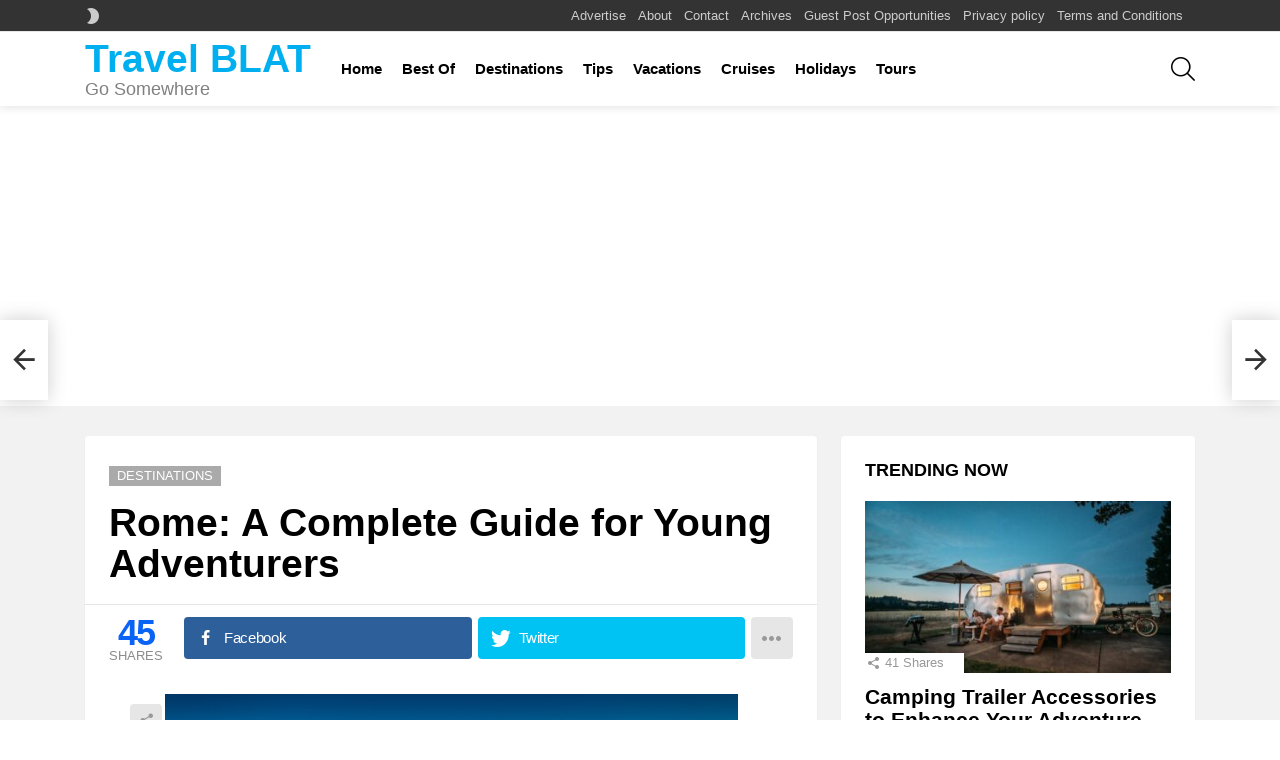

--- FILE ---
content_type: text/html; charset=UTF-8
request_url: https://www.travelblat.com/rome-complete-guide-young-adventurers/
body_size: 17972
content:
<!DOCTYPE html> <!--[if IE 8]><html class="no-js g1-off-outside lt-ie10 lt-ie9" id="ie8" lang="en-US" prefix="og: https://ogp.me/ns#"><![endif]--> <!--[if IE 9]><html class="no-js g1-off-outside lt-ie10" id="ie9" lang="en-US" prefix="og: https://ogp.me/ns#"><![endif]--> <!--[if !IE]><!--><html class="no-js g1-off-outside" lang="en-US" prefix="og: https://ogp.me/ns#"><!--<![endif]--><head><meta charset="UTF-8"/><link rel="profile" href="https://gmpg.org/xfn/11" /><link rel="pingback" href="https://www.travelblat.com/xmlrpc.php"/><meta property="og:description" content="Go Somewhere" /><meta name="viewport" content="initial-scale=1.0, minimum-scale=1.0, height=device-height, width=device-width" /><link media="all" href="https://www.travelblat.com/wp-content/cache/autoptimize/css/autoptimize_64bb29a6e90f53bf1e3735bf5f27f3c5.css" rel="stylesheet"><title>Rome: A Complete Travel Guide for Young Adventurers</title><meta name="description" content="To get the most out of your visit, be prepared to hit the ground running. Here’s our guide to one of Europe’s great capitals."/><meta name="robots" content="follow, index, max-snippet:-1, max-video-preview:-1, max-image-preview:large"/><link rel="canonical" href="https://www.travelblat.com/rome-complete-guide-young-adventurers/" /><meta property="og:locale" content="en_US" /><meta property="og:type" content="article" /><meta property="og:title" content="Rome: A Complete Travel Guide for Young Adventurers" /><meta property="og:description" content="To get the most out of your visit, be prepared to hit the ground running. Here’s our guide to one of Europe’s great capitals." /><meta property="og:url" content="https://www.travelblat.com/rome-complete-guide-young-adventurers/" /><meta property="og:site_name" content="Travel BLAT" /><meta property="article:section" content="Destinations" /><meta property="og:updated_time" content="2015-10-12T11:55:12+03:00" /><meta property="og:image" content="https://www.travelblat.com/wp-content/uploads/2015/09/Colosseum.jpg" /><meta property="og:image:secure_url" content="https://www.travelblat.com/wp-content/uploads/2015/09/Colosseum.jpg" /><meta property="og:image:width" content="630" /><meta property="og:image:height" content="416" /><meta property="og:image:alt" content="rome travel guide" /><meta property="og:image:type" content="image/jpeg" /><meta property="article:published_time" content="2015-09-17T09:10:19+03:00" /><meta property="article:modified_time" content="2015-10-12T11:55:12+03:00" /><meta name="twitter:card" content="summary_large_image" /><meta name="twitter:title" content="Rome: A Complete Travel Guide for Young Adventurers" /><meta name="twitter:description" content="To get the most out of your visit, be prepared to hit the ground running. Here’s our guide to one of Europe’s great capitals." /><meta name="twitter:image" content="https://www.travelblat.com/wp-content/uploads/2015/09/Colosseum.jpg" /><meta name="twitter:label1" content="Written by" /><meta name="twitter:data1" content="Ana" /><meta name="twitter:label2" content="Time to read" /><meta name="twitter:data2" content="4 minutes" /> <script type="application/ld+json" class="rank-math-schema-pro">{"@context":"https://schema.org","@graph":[{"@type":["Person","Organization"],"@id":"https://www.travelblat.com/#person","name":"Juozas Kudirka"},{"@type":"WebSite","@id":"https://www.travelblat.com/#website","url":"https://www.travelblat.com","name":"Juozas Kudirka","publisher":{"@id":"https://www.travelblat.com/#person"},"inLanguage":"en-US"},{"@type":"ImageObject","@id":"https://www.travelblat.com/wp-content/uploads/2015/09/Colosseum.jpg","url":"https://www.travelblat.com/wp-content/uploads/2015/09/Colosseum.jpg","width":"630","height":"416","inLanguage":"en-US"},{"@type":"BreadcrumbList","@id":"https://www.travelblat.com/rome-complete-guide-young-adventurers/#breadcrumb","itemListElement":[{"@type":"ListItem","position":"1","item":{"@id":"http://travelblat.com","name":"Home"}},{"@type":"ListItem","position":"2","item":{"@id":"https://www.travelblat.com/rome-complete-guide-young-adventurers/","name":"Rome: A Complete Guide for Young Adventurers"}}]},{"@type":"WebPage","@id":"https://www.travelblat.com/rome-complete-guide-young-adventurers/#webpage","url":"https://www.travelblat.com/rome-complete-guide-young-adventurers/","name":"Rome: A Complete Travel Guide for Young Adventurers","datePublished":"2015-09-17T09:10:19+03:00","dateModified":"2015-10-12T11:55:12+03:00","isPartOf":{"@id":"https://www.travelblat.com/#website"},"primaryImageOfPage":{"@id":"https://www.travelblat.com/wp-content/uploads/2015/09/Colosseum.jpg"},"inLanguage":"en-US","breadcrumb":{"@id":"https://www.travelblat.com/rome-complete-guide-young-adventurers/#breadcrumb"}},{"@type":"Person","@id":"https://www.travelblat.com/author/ana/","name":"Ana","url":"https://www.travelblat.com/author/ana/","image":{"@type":"ImageObject","@id":"https://secure.gravatar.com/avatar/1607815e04627fa49da0eef40614ff94?s=96&amp;r=g","url":"https://secure.gravatar.com/avatar/1607815e04627fa49da0eef40614ff94?s=96&amp;r=g","caption":"Ana","inLanguage":"en-US"}},{"@type":"BlogPosting","headline":"Rome: A Complete Travel Guide for Young Adventurers","keywords":"rome travel guide","datePublished":"2015-09-17T09:10:19+03:00","dateModified":"2015-10-12T11:55:12+03:00","author":{"@id":"https://www.travelblat.com/author/ana/","name":"Ana"},"publisher":{"@id":"https://www.travelblat.com/#person"},"description":"To get the most out of your visit, be prepared to hit the ground running. Here\u2019s our guide to one of Europe\u2019s great capitals.","name":"Rome: A Complete Travel Guide for Young Adventurers","@id":"https://www.travelblat.com/rome-complete-guide-young-adventurers/#richSnippet","isPartOf":{"@id":"https://www.travelblat.com/rome-complete-guide-young-adventurers/#webpage"},"image":{"@id":"https://www.travelblat.com/wp-content/uploads/2015/09/Colosseum.jpg"},"inLanguage":"en-US","mainEntityOfPage":{"@id":"https://www.travelblat.com/rome-complete-guide-young-adventurers/#webpage"}}]}</script> <link rel='dns-prefetch' href='//secure.gravatar.com' /><link rel='dns-prefetch' href='//stats.wp.com' /><link rel='dns-prefetch' href='//v0.wordpress.com' /><link rel='dns-prefetch' href='//jetpack.wordpress.com' /><link rel='dns-prefetch' href='//s0.wp.com' /><link rel='dns-prefetch' href='//public-api.wordpress.com' /><link rel='dns-prefetch' href='//0.gravatar.com' /><link rel='dns-prefetch' href='//1.gravatar.com' /><link rel='dns-prefetch' href='//2.gravatar.com' /><link rel="alternate" type="application/rss+xml" title="Travel BLAT &raquo; Feed" href="https://www.travelblat.com/feed/" /><link rel="alternate" type="application/rss+xml" title="Travel BLAT &raquo; Comments Feed" href="https://www.travelblat.com/comments/feed/" /><link rel="alternate" type="application/rss+xml" title="Travel BLAT &raquo; Rome: A Complete Guide for Young Adventurers Comments Feed" href="https://www.travelblat.com/rome-complete-guide-young-adventurers/feed/" /><style type="text/css">img.wp-smiley,
img.emoji {
	display: inline !important;
	border: none !important;
	box-shadow: none !important;
	height: 1em !important;
	width: 1em !important;
	margin: 0 0.07em !important;
	vertical-align: -0.1em !important;
	background: none !important;
	padding: 0 !important;
}</style><style id='global-styles-inline-css' type='text/css'>body{--wp--preset--color--black: #000000;--wp--preset--color--cyan-bluish-gray: #abb8c3;--wp--preset--color--white: #ffffff;--wp--preset--color--pale-pink: #f78da7;--wp--preset--color--vivid-red: #cf2e2e;--wp--preset--color--luminous-vivid-orange: #ff6900;--wp--preset--color--luminous-vivid-amber: #fcb900;--wp--preset--color--light-green-cyan: #7bdcb5;--wp--preset--color--vivid-green-cyan: #00d084;--wp--preset--color--pale-cyan-blue: #8ed1fc;--wp--preset--color--vivid-cyan-blue: #0693e3;--wp--preset--color--vivid-purple: #9b51e0;--wp--preset--gradient--vivid-cyan-blue-to-vivid-purple: linear-gradient(135deg,rgba(6,147,227,1) 0%,rgb(155,81,224) 100%);--wp--preset--gradient--light-green-cyan-to-vivid-green-cyan: linear-gradient(135deg,rgb(122,220,180) 0%,rgb(0,208,130) 100%);--wp--preset--gradient--luminous-vivid-amber-to-luminous-vivid-orange: linear-gradient(135deg,rgba(252,185,0,1) 0%,rgba(255,105,0,1) 100%);--wp--preset--gradient--luminous-vivid-orange-to-vivid-red: linear-gradient(135deg,rgba(255,105,0,1) 0%,rgb(207,46,46) 100%);--wp--preset--gradient--very-light-gray-to-cyan-bluish-gray: linear-gradient(135deg,rgb(238,238,238) 0%,rgb(169,184,195) 100%);--wp--preset--gradient--cool-to-warm-spectrum: linear-gradient(135deg,rgb(74,234,220) 0%,rgb(151,120,209) 20%,rgb(207,42,186) 40%,rgb(238,44,130) 60%,rgb(251,105,98) 80%,rgb(254,248,76) 100%);--wp--preset--gradient--blush-light-purple: linear-gradient(135deg,rgb(255,206,236) 0%,rgb(152,150,240) 100%);--wp--preset--gradient--blush-bordeaux: linear-gradient(135deg,rgb(254,205,165) 0%,rgb(254,45,45) 50%,rgb(107,0,62) 100%);--wp--preset--gradient--luminous-dusk: linear-gradient(135deg,rgb(255,203,112) 0%,rgb(199,81,192) 50%,rgb(65,88,208) 100%);--wp--preset--gradient--pale-ocean: linear-gradient(135deg,rgb(255,245,203) 0%,rgb(182,227,212) 50%,rgb(51,167,181) 100%);--wp--preset--gradient--electric-grass: linear-gradient(135deg,rgb(202,248,128) 0%,rgb(113,206,126) 100%);--wp--preset--gradient--midnight: linear-gradient(135deg,rgb(2,3,129) 0%,rgb(40,116,252) 100%);--wp--preset--duotone--dark-grayscale: url('#wp-duotone-dark-grayscale');--wp--preset--duotone--grayscale: url('#wp-duotone-grayscale');--wp--preset--duotone--purple-yellow: url('#wp-duotone-purple-yellow');--wp--preset--duotone--blue-red: url('#wp-duotone-blue-red');--wp--preset--duotone--midnight: url('#wp-duotone-midnight');--wp--preset--duotone--magenta-yellow: url('#wp-duotone-magenta-yellow');--wp--preset--duotone--purple-green: url('#wp-duotone-purple-green');--wp--preset--duotone--blue-orange: url('#wp-duotone-blue-orange');--wp--preset--font-size--small: 13px;--wp--preset--font-size--medium: 20px;--wp--preset--font-size--large: 36px;--wp--preset--font-size--x-large: 42px;--wp--preset--spacing--20: 0.44rem;--wp--preset--spacing--30: 0.67rem;--wp--preset--spacing--40: 1rem;--wp--preset--spacing--50: 1.5rem;--wp--preset--spacing--60: 2.25rem;--wp--preset--spacing--70: 3.38rem;--wp--preset--spacing--80: 5.06rem;--wp--preset--shadow--natural: 6px 6px 9px rgba(0, 0, 0, 0.2);--wp--preset--shadow--deep: 12px 12px 50px rgba(0, 0, 0, 0.4);--wp--preset--shadow--sharp: 6px 6px 0px rgba(0, 0, 0, 0.2);--wp--preset--shadow--outlined: 6px 6px 0px -3px rgba(255, 255, 255, 1), 6px 6px rgba(0, 0, 0, 1);--wp--preset--shadow--crisp: 6px 6px 0px rgba(0, 0, 0, 1);}:where(.is-layout-flex){gap: 0.5em;}body .is-layout-flow > .alignleft{float: left;margin-inline-start: 0;margin-inline-end: 2em;}body .is-layout-flow > .alignright{float: right;margin-inline-start: 2em;margin-inline-end: 0;}body .is-layout-flow > .aligncenter{margin-left: auto !important;margin-right: auto !important;}body .is-layout-constrained > .alignleft{float: left;margin-inline-start: 0;margin-inline-end: 2em;}body .is-layout-constrained > .alignright{float: right;margin-inline-start: 2em;margin-inline-end: 0;}body .is-layout-constrained > .aligncenter{margin-left: auto !important;margin-right: auto !important;}body .is-layout-constrained > :where(:not(.alignleft):not(.alignright):not(.alignfull)){max-width: var(--wp--style--global--content-size);margin-left: auto !important;margin-right: auto !important;}body .is-layout-constrained > .alignwide{max-width: var(--wp--style--global--wide-size);}body .is-layout-flex{display: flex;}body .is-layout-flex{flex-wrap: wrap;align-items: center;}body .is-layout-flex > *{margin: 0;}:where(.wp-block-columns.is-layout-flex){gap: 2em;}.has-black-color{color: var(--wp--preset--color--black) !important;}.has-cyan-bluish-gray-color{color: var(--wp--preset--color--cyan-bluish-gray) !important;}.has-white-color{color: var(--wp--preset--color--white) !important;}.has-pale-pink-color{color: var(--wp--preset--color--pale-pink) !important;}.has-vivid-red-color{color: var(--wp--preset--color--vivid-red) !important;}.has-luminous-vivid-orange-color{color: var(--wp--preset--color--luminous-vivid-orange) !important;}.has-luminous-vivid-amber-color{color: var(--wp--preset--color--luminous-vivid-amber) !important;}.has-light-green-cyan-color{color: var(--wp--preset--color--light-green-cyan) !important;}.has-vivid-green-cyan-color{color: var(--wp--preset--color--vivid-green-cyan) !important;}.has-pale-cyan-blue-color{color: var(--wp--preset--color--pale-cyan-blue) !important;}.has-vivid-cyan-blue-color{color: var(--wp--preset--color--vivid-cyan-blue) !important;}.has-vivid-purple-color{color: var(--wp--preset--color--vivid-purple) !important;}.has-black-background-color{background-color: var(--wp--preset--color--black) !important;}.has-cyan-bluish-gray-background-color{background-color: var(--wp--preset--color--cyan-bluish-gray) !important;}.has-white-background-color{background-color: var(--wp--preset--color--white) !important;}.has-pale-pink-background-color{background-color: var(--wp--preset--color--pale-pink) !important;}.has-vivid-red-background-color{background-color: var(--wp--preset--color--vivid-red) !important;}.has-luminous-vivid-orange-background-color{background-color: var(--wp--preset--color--luminous-vivid-orange) !important;}.has-luminous-vivid-amber-background-color{background-color: var(--wp--preset--color--luminous-vivid-amber) !important;}.has-light-green-cyan-background-color{background-color: var(--wp--preset--color--light-green-cyan) !important;}.has-vivid-green-cyan-background-color{background-color: var(--wp--preset--color--vivid-green-cyan) !important;}.has-pale-cyan-blue-background-color{background-color: var(--wp--preset--color--pale-cyan-blue) !important;}.has-vivid-cyan-blue-background-color{background-color: var(--wp--preset--color--vivid-cyan-blue) !important;}.has-vivid-purple-background-color{background-color: var(--wp--preset--color--vivid-purple) !important;}.has-black-border-color{border-color: var(--wp--preset--color--black) !important;}.has-cyan-bluish-gray-border-color{border-color: var(--wp--preset--color--cyan-bluish-gray) !important;}.has-white-border-color{border-color: var(--wp--preset--color--white) !important;}.has-pale-pink-border-color{border-color: var(--wp--preset--color--pale-pink) !important;}.has-vivid-red-border-color{border-color: var(--wp--preset--color--vivid-red) !important;}.has-luminous-vivid-orange-border-color{border-color: var(--wp--preset--color--luminous-vivid-orange) !important;}.has-luminous-vivid-amber-border-color{border-color: var(--wp--preset--color--luminous-vivid-amber) !important;}.has-light-green-cyan-border-color{border-color: var(--wp--preset--color--light-green-cyan) !important;}.has-vivid-green-cyan-border-color{border-color: var(--wp--preset--color--vivid-green-cyan) !important;}.has-pale-cyan-blue-border-color{border-color: var(--wp--preset--color--pale-cyan-blue) !important;}.has-vivid-cyan-blue-border-color{border-color: var(--wp--preset--color--vivid-cyan-blue) !important;}.has-vivid-purple-border-color{border-color: var(--wp--preset--color--vivid-purple) !important;}.has-vivid-cyan-blue-to-vivid-purple-gradient-background{background: var(--wp--preset--gradient--vivid-cyan-blue-to-vivid-purple) !important;}.has-light-green-cyan-to-vivid-green-cyan-gradient-background{background: var(--wp--preset--gradient--light-green-cyan-to-vivid-green-cyan) !important;}.has-luminous-vivid-amber-to-luminous-vivid-orange-gradient-background{background: var(--wp--preset--gradient--luminous-vivid-amber-to-luminous-vivid-orange) !important;}.has-luminous-vivid-orange-to-vivid-red-gradient-background{background: var(--wp--preset--gradient--luminous-vivid-orange-to-vivid-red) !important;}.has-very-light-gray-to-cyan-bluish-gray-gradient-background{background: var(--wp--preset--gradient--very-light-gray-to-cyan-bluish-gray) !important;}.has-cool-to-warm-spectrum-gradient-background{background: var(--wp--preset--gradient--cool-to-warm-spectrum) !important;}.has-blush-light-purple-gradient-background{background: var(--wp--preset--gradient--blush-light-purple) !important;}.has-blush-bordeaux-gradient-background{background: var(--wp--preset--gradient--blush-bordeaux) !important;}.has-luminous-dusk-gradient-background{background: var(--wp--preset--gradient--luminous-dusk) !important;}.has-pale-ocean-gradient-background{background: var(--wp--preset--gradient--pale-ocean) !important;}.has-electric-grass-gradient-background{background: var(--wp--preset--gradient--electric-grass) !important;}.has-midnight-gradient-background{background: var(--wp--preset--gradient--midnight) !important;}.has-small-font-size{font-size: var(--wp--preset--font-size--small) !important;}.has-medium-font-size{font-size: var(--wp--preset--font-size--medium) !important;}.has-large-font-size{font-size: var(--wp--preset--font-size--large) !important;}.has-x-large-font-size{font-size: var(--wp--preset--font-size--x-large) !important;}
.wp-block-navigation a:where(:not(.wp-element-button)){color: inherit;}
:where(.wp-block-columns.is-layout-flex){gap: 2em;}
.wp-block-pullquote{font-size: 1.5em;line-height: 1.6;}</style><style id='mashsb-styles-inline-css' type='text/css'>.mashsb-count {color:#cccccc;}@media only screen and (min-width:568px){.mashsb-buttons a {min-width: 177px;}}</style><link rel='stylesheet' id='bimber-dynamic-style-css' href='https://www.travelblat.com/wp-content/cache/autoptimize/css/autoptimize_single_36bca19973d48a0a29134b72ea9f873b.css' type='text/css' media='all' /><style id='wpgdprc-front-css-inline-css' type='text/css'>:root{--wp-gdpr--bar--background-color: #000000;--wp-gdpr--bar--color: #ffffff;--wp-gdpr--button--background-color: #000000;--wp-gdpr--button--background-color--darken: #000000;--wp-gdpr--button--color: #ffffff;}</style> <script type='text/javascript' src='https://www.travelblat.com/wp-includes/js/jquery/jquery.min.js?ver=3.6.4' id='jquery-core-js'></script> <script type='text/javascript' id='mashsb-js-extra'>var mashsb = {"shares":"45","round_shares":"1","animate_shares":"0","dynamic_buttons":"0","share_url":"https:\/\/www.travelblat.com\/rome-complete-guide-young-adventurers\/","title":"Rome%3A+A+Complete+Guide+for+Young+Adventurers","image":"https:\/\/www.travelblat.com\/wp-content\/uploads\/2015\/09\/Colosseum.jpg","desc":"In many ways, visiting Rome feels like being transported to an epic movie set. With its ancient architectural remains, delicious food and chic nightlife, the city has a lot going for it\u2013 even if it \u2026","hashtag":"","subscribe":"link","subscribe_url":"","activestatus":"1","singular":"1","twitter_popup":"1","refresh":"0","nonce":"82dd91a403","postid":"11196","servertime":"1768509513","ajaxurl":"https:\/\/www.travelblat.com\/wp-admin\/admin-ajax.php"};</script> <script type='application/json' id='wpp-json'>{"sampling_active":0,"sampling_rate":100,"ajax_url":"https:\/\/www.travelblat.com\/wp-json\/wordpress-popular-posts\/v1\/popular-posts","api_url":"https:\/\/www.travelblat.com\/wp-json\/wordpress-popular-posts","ID":11196,"token":"32a6fbdcb1","lang":0,"debug":0}</script> <script type='text/javascript' id='commentace-core-js-extra'>var commentace = {"ajax_url":"https:\/\/www.travelblat.com\/wp-admin\/admin-ajax.php","nonce":"23c1c49a6d","in_debug_mode":"","user_logged_in":"","login_url":"https:\/\/www.travelblat.com\/wp-login.php","number_format":{"decimals":0,"dec_point":".","thousands_sep":","},"i18n":{"remove":"Remove","login_required":"You must be logged in to perform that action","copied_to_clipboard":"Copied to your clipboard"}};</script> <script type='text/javascript' id='wpgdprc-front-js-js-extra'>var wpgdprcFront = {"ajaxUrl":"https:\/\/www.travelblat.com\/wp-admin\/admin-ajax.php","ajaxNonce":"6391dccc20","ajaxArg":"security","pluginPrefix":"wpgdprc","blogId":"1","isMultiSite":"","locale":"en_US","showSignUpModal":"","showFormModal":"","cookieName":"wpgdprc-consent","consentVersion":"","path":"\/","prefix":"wpgdprc"};</script> <link rel="https://api.w.org/" href="https://www.travelblat.com/wp-json/" /><link rel="alternate" type="application/json" href="https://www.travelblat.com/wp-json/wp/v2/posts/11196" /><link rel="EditURI" type="application/rsd+xml" title="RSD" href="https://www.travelblat.com/xmlrpc.php?rsd" /><link rel="wlwmanifest" type="application/wlwmanifest+xml" href="https://www.travelblat.com/wp-includes/wlwmanifest.xml" /><link rel='shortlink' href='https://wp.me/p1DwT0-2UA' /><link rel="alternate" type="application/json+oembed" href="https://www.travelblat.com/wp-json/oembed/1.0/embed?url=https%3A%2F%2Fwww.travelblat.com%2Frome-complete-guide-young-adventurers%2F" /><link rel="alternate" type="text/xml+oembed" href="https://www.travelblat.com/wp-json/oembed/1.0/embed?url=https%3A%2F%2Fwww.travelblat.com%2Frome-complete-guide-young-adventurers%2F&#038;format=xml" />  <script async src="https://pagead2.googlesyndication.com/pagead/js/adsbygoogle.js?client=ca-pub-8629674682687289" crossorigin="anonymous"></script> <link rel="preload" href="https://www.travelblat.com/wp-content/plugins/g1-socials/css/iconfont/fonts/g1-socials.woff" as="font" type="font/woff" crossorigin="anonymous"><style>img#wpstats{display:none}</style><style id="wpp-loading-animation-styles">@-webkit-keyframes bgslide{from{background-position-x:0}to{background-position-x:-200%}}@keyframes bgslide{from{background-position-x:0}to{background-position-x:-200%}}.wpp-widget-placeholder,.wpp-widget-block-placeholder{margin:0 auto;width:60px;height:3px;background:#dd3737;background:linear-gradient(90deg,#dd3737 0%,#571313 10%,#dd3737 100%);background-size:200% auto;border-radius:3px;-webkit-animation:bgslide 1s infinite linear;animation:bgslide 1s infinite linear}</style><style>@font-face {
		font-family: "bimber";
							src:url("https://www.travelblat.com/wp-content/themes/bimber/css/9.2/bimber/fonts/bimber.eot");
			src:url("https://www.travelblat.com/wp-content/themes/bimber/css/9.2/bimber/fonts/bimber.eot?#iefix") format("embedded-opentype"),
			url("https://www.travelblat.com/wp-content/themes/bimber/css/9.2/bimber/fonts/bimber.woff") format("woff"),
			url("https://www.travelblat.com/wp-content/themes/bimber/css/9.2/bimber/fonts/bimber.ttf") format("truetype"),
			url("https://www.travelblat.com/wp-content/themes/bimber/css/9.2/bimber/fonts/bimber.svg#bimber") format("svg");
				font-weight: normal;
		font-style: normal;
		font-display: block;
	}</style><meta name="generator" content="Elementor 3.13.2; features: e_dom_optimization, e_optimized_assets_loading, e_optimized_css_loading, a11y_improvements, additional_custom_breakpoints; settings: css_print_method-external, google_font-enabled, font_display-auto"><meta name="generator" content="Powered by WPBakery Page Builder - drag and drop page builder for WordPress."/><link rel="preload" href="https://www.travelblat.com/wp-content/plugins/comment-ace/assets/css/iconfont/fonts/cace.woff" as="font" type="font/woff" crossorigin="anonymous"><script id="google_gtagjs" src="https://www.googletagmanager.com/gtag/js?id=G-3HLH10E59J" async="async" type="text/javascript"></script> <script id="google_gtagjs-inline" type="text/javascript">window.dataLayer = window.dataLayer || [];function gtag(){dataLayer.push(arguments);}gtag('js', new Date());gtag('config', 'G-3HLH10E59J', {} );</script> <link rel="icon" href="https://www.travelblat.com/wp-content/uploads/2022/01/cropped-airplane-32x32.png" sizes="32x32" /><link rel="icon" href="https://www.travelblat.com/wp-content/uploads/2022/01/cropped-airplane-192x192.png" sizes="192x192" /><link rel="apple-touch-icon" href="https://www.travelblat.com/wp-content/uploads/2022/01/cropped-airplane-180x180.png" /><meta name="msapplication-TileImage" content="https://www.travelblat.com/wp-content/uploads/2022/01/cropped-airplane-270x270.png" /><meta name="g1:switch-skin-css" content="https://www.travelblat.com/wp-content/themes/bimber/css/9.2/styles/mode-dark.min.css" /> <script>if("undefined"!=typeof localStorage){var skinItemId=document.getElementsByName("g1:skin-item-id");skinItemId=skinItemId.length>0?skinItemId[0].getAttribute("content"):"g1_skin",window.g1SwitchSkin=function(e,t){if(e){var n=document.getElementById("g1-switch-skin-css");if(n){n.parentNode.removeChild(n),document.documentElement.classList.remove("g1-skinmode");try{localStorage.removeItem(skinItemId)}catch(e){}}else{t?document.write('<link id="g1-switch-skin-css" rel="stylesheet" type="text/css" media="all" href="'+document.getElementsByName("g1:switch-skin-css")[0].getAttribute("content")+'" />'):((n=document.createElement("link")).id="g1-switch-skin-css",n.href=document.getElementsByName("g1:switch-skin-css")[0].getAttribute("content"),n.rel="stylesheet",n.media="all",document.head.appendChild(n)),document.documentElement.classList.add("g1-skinmode");try{localStorage.setItem(skinItemId,e)}catch(e){}}}};try{var mode=localStorage.getItem(skinItemId);window.g1SwitchSkin(mode,!0)}catch(e){}}</script> <script>if("undefined"!=typeof localStorage){var nsfwItemId=document.getElementsByName("g1:nsfw-item-id");nsfwItemId=nsfwItemId.length>0?nsfwItemId[0].getAttribute("content"):"g1_nsfw_off",window.g1SwitchNSFW=function(e){e?(localStorage.setItem(nsfwItemId,1),document.documentElement.classList.add("g1-nsfw-off")):(localStorage.removeItem(nsfwItemId),document.documentElement.classList.remove("g1-nsfw-off"))};try{var nsfwmode=localStorage.getItem(nsfwItemId);window.g1SwitchNSFW(nsfwmode)}catch(e){}}</script> <noscript><style>.wpb_animate_when_almost_visible { opacity: 1; }</style></noscript></head><body class="post-template-default single single-post postid-11196 single-format-standard wp-embed-responsive g1-layout-stretched g1-hoverable g1-sidebar-normal wpb-js-composer js-comp-ver-6.11.0 vc_responsive elementor-default elementor-kit-14073" itemscope="" itemtype="http://schema.org/WebPage" ><div class="g1-body-inner"><div id="page"><aside class="g1-row g1-sharebar g1-sharebar-off"><div class="g1-row-inner"><div class="g1-column g1-sharebar-inner"></div></div><div class="g1-row-background"></div></aside><div class="g1-row g1-row-layout-page g1-hb-row g1-hb-row-normal g1-hb-row-a g1-hb-row-1 g1-hb-boxed g1-hb-sticky-off g1-hb-shadow-off"><div class="g1-row-inner"><div class="g1-column g1-dropable"><div class="g1-bin-1 g1-bin-grow-off"><div class="g1-bin g1-bin-align-left"><div class="g1-drop g1-drop-nojs g1-drop-with-anim g1-drop-before g1-drop-the-skin g1-drop-the-skin-light g1-drop-s g1-drop-icon"> <button class="g1-button-none g1-drop-toggle"> <span class="g1-drop-toggle-icon"></span><span class="g1-drop-toggle-text">Switch skin</span> <span class="g1-drop-toggle-arrow"></span> </button><div class="g1-drop-content"><p class="g1-skinmode-desc">Switch to the dark mode that&#039;s kinder on your eyes at night time.</p><p class="g1-skinmode-desc">Switch to the light mode that&#039;s kinder on your eyes at day time.</p></div></div></div></div><div class="g1-bin-2 g1-bin-grow-off"><div class="g1-bin g1-bin-align-center"></div></div><div class="g1-bin-3 g1-bin-grow-off"><div class="g1-bin g1-bin-align-right"><nav id="g1-secondary-nav" class="g1-secondary-nav"><ul id="g1-secondary-nav-menu" class="g1-secondary-nav-menu g1-menu-h"><li id="menu-item-14340" class="menu-item menu-item-type-post_type menu-item-object-page menu-item-g1-standard menu-item-14340"><a href="https://www.travelblat.com/advertise/">Advertise</a></li><li id="menu-item-14341" class="menu-item menu-item-type-post_type menu-item-object-page menu-item-g1-standard menu-item-14341"><a href="https://www.travelblat.com/about/">About</a></li><li id="menu-item-14342" class="menu-item menu-item-type-post_type menu-item-object-page menu-item-g1-standard menu-item-14342"><a href="https://www.travelblat.com/contact/">Contact</a></li><li id="menu-item-14343" class="menu-item menu-item-type-post_type menu-item-object-page menu-item-g1-standard menu-item-14343"><a href="https://www.travelblat.com/archives/">Archives</a></li><li id="menu-item-14344" class="menu-item menu-item-type-post_type menu-item-object-page menu-item-g1-standard menu-item-14344"><a href="https://www.travelblat.com/guest-post-opportunities/">Guest Post Opportunities</a></li><li id="menu-item-14345" class="menu-item menu-item-type-post_type menu-item-object-page menu-item-g1-standard menu-item-14345"><a href="https://www.travelblat.com/privacy-policy/">Privacy policy</a></li><li id="menu-item-14346" class="menu-item menu-item-type-post_type menu-item-object-page menu-item-g1-standard menu-item-14346"><a href="https://www.travelblat.com/terms-and-conditions/">Terms and Conditions</a></li></ul></nav></div></div></div></div><div class="g1-row-background"></div></div><div class="g1-sticky-top-wrapper g1-hb-row-2"><div class="g1-row g1-row-layout-page g1-hb-row g1-hb-row-normal g1-hb-row-b g1-hb-row-2 g1-hb-boxed g1-hb-sticky-on g1-hb-shadow-on"><div class="g1-row-inner"><div class="g1-column g1-dropable"><div class="g1-bin-1 g1-bin-grow-off"><div class="g1-bin g1-bin-align-left"><div class="g1-id g1-id-desktop"><p class="g1-mega g1-mega-1st site-title"> <a class=""
 href="https://www.travelblat.com/" rel="home"> Travel BLAT </a></p><p class="g1-delta g1-delta-3rd site-description">Go Somewhere</p></div><nav id="g1-primary-nav" class="g1-primary-nav"><ul id="g1-primary-nav-menu" class="g1-primary-nav-menu g1-menu-h"><li id="menu-item-2033" class="menu-item menu-item-type-custom menu-item-object-custom menu-item-g1-standard menu-item-2033"><a href="http://travelblat.com/">Home</a></li><li id="menu-item-2568" class="menu-item menu-item-type-taxonomy menu-item-object-category menu-item-g1-standard menu-item-2568"><a href="https://www.travelblat.com/category/best-of/">Best Of</a></li><li id="menu-item-2564" class="menu-item menu-item-type-taxonomy menu-item-object-category current-post-ancestor current-menu-parent current-post-parent menu-item-g1-standard menu-item-2564"><a href="https://www.travelblat.com/category/destinations/">Destinations</a></li><li id="menu-item-2565" class="menu-item menu-item-type-taxonomy menu-item-object-category menu-item-g1-standard menu-item-2565"><a href="https://www.travelblat.com/category/tips/">Tips</a></li><li id="menu-item-2566" class="menu-item menu-item-type-taxonomy menu-item-object-category menu-item-g1-standard menu-item-2566"><a href="https://www.travelblat.com/category/vacations/">Vacations</a></li><li id="menu-item-2567" class="menu-item menu-item-type-taxonomy menu-item-object-category menu-item-g1-standard menu-item-2567"><a href="https://www.travelblat.com/category/cruises/">Cruises</a></li><li id="menu-item-2859" class="menu-item menu-item-type-taxonomy menu-item-object-category menu-item-g1-standard menu-item-2859"><a href="https://www.travelblat.com/category/holidays/">Holidays</a></li><li id="menu-item-2862" class="menu-item menu-item-type-taxonomy menu-item-object-category menu-item-g1-standard menu-item-2862"><a href="https://www.travelblat.com/category/tours/">Tours</a></li></ul></nav></div></div><div class="g1-bin-2 g1-bin-grow-off"><div class="g1-bin g1-bin-align-center"></div></div><div class="g1-bin-3 g1-bin-grow-off"><div class="g1-bin g1-bin-align-right"><div class="g1-drop g1-drop-with-anim g1-drop-before g1-drop-the-search  g1-drop-m g1-drop-icon "> <a class="g1-drop-toggle" href="https://www.travelblat.com/?s="> <span class="g1-drop-toggle-icon"></span><span class="g1-drop-toggle-text">Search</span> <span class="g1-drop-toggle-arrow"></span> </a><div class="g1-drop-content"><div role="search" class="search-form-wrapper"><form method="get"
 class="g1-searchform-tpl-default g1-searchform-ajax search-form"
 action="https://www.travelblat.com/"> <label> <span class="screen-reader-text">Search for:</span> <input type="search" class="search-field"
 placeholder="Search &hellip;"
 value="" name="s"
 title="Search for:" /> </label> <button class="search-submit">Search</button></form><div class="g1-searches g1-searches-ajax"></div></div></div></div></div></div></div></div><div class="g1-row-background"></div></div><div class="g1-row g1-row-layout-page g1-hb-row g1-hb-row-normal g1-hb-row-c g1-hb-row-3 g1-hb-boxed g1-hb-sticky-on g1-hb-shadow-off"><div class="g1-row-inner"><div class="g1-column g1-dropable"><div class="g1-bin-1 g1-bin-grow-off"><div class="g1-bin g1-bin-align-left"></div></div><div class="g1-bin-2 g1-bin-grow-off"><div class="g1-bin g1-bin-align-center"></div></div><div class="g1-bin-3 g1-bin-grow-off"><div class="g1-bin g1-bin-align-right"></div></div></div></div><div class="g1-row-background"></div></div></div><div class="g1-row g1-row-layout-page g1-hb-row g1-hb-row-mobile g1-hb-row-a g1-hb-row-1 g1-hb-boxed g1-hb-sticky-off g1-hb-shadow-off"><div class="g1-row-inner"><div class="g1-column g1-dropable"><div class="g1-bin-1 g1-bin-grow-off"><div class="g1-bin g1-bin-align-left"></div></div><div class="g1-bin-2 g1-bin-grow-on"><div class="g1-bin g1-bin-align-center"></div></div><div class="g1-bin-3 g1-bin-grow-off"><div class="g1-bin g1-bin-align-right"></div></div></div></div><div class="g1-row-background"></div></div><div class="g1-row g1-row-layout-page g1-hb-row g1-hb-row-mobile g1-hb-row-b g1-hb-row-2 g1-hb-boxed g1-hb-sticky-off g1-hb-shadow-off"><div class="g1-row-inner"><div class="g1-column g1-dropable"><div class="g1-bin-1 g1-bin-grow-off"><div class="g1-bin g1-bin-align-left"> <a class="g1-hamburger g1-hamburger-show g1-hamburger-s  " href="#"> <span class="g1-hamburger-icon"></span> <span class="g1-hamburger-label
 g1-hamburger-label-hidden			">Menu</span> </a></div></div><div class="g1-bin-2 g1-bin-grow-on"><div class="g1-bin g1-bin-align-center"><div class="g1-id g1-id-mobile"><p class="g1-mega g1-mega-1st site-title"> <a class=""
 href="https://www.travelblat.com/" rel="home"> Travel BLAT </a></p><p class="g1-delta g1-delta-3rd site-description">Go Somewhere</p></div></div></div><div class="g1-bin-3 g1-bin-grow-off"><div class="g1-bin g1-bin-align-right"><div class="g1-drop g1-drop-nojs g1-drop-with-anim g1-drop-before g1-drop-the-skin g1-drop-the-skin-light g1-drop-s g1-drop-icon"> <button class="g1-button-none g1-drop-toggle"> <span class="g1-drop-toggle-icon"></span><span class="g1-drop-toggle-text">Switch skin</span> <span class="g1-drop-toggle-arrow"></span> </button><div class="g1-drop-content"><p class="g1-skinmode-desc">Switch to the dark mode that&#039;s kinder on your eyes at night time.</p><p class="g1-skinmode-desc">Switch to the light mode that&#039;s kinder on your eyes at day time.</p></div></div></div></div></div></div><div class="g1-row-background"></div></div><div class="g1-sticky-top-wrapper g1-hb-row-3"><div class="g1-row g1-row-layout-page g1-hb-row g1-hb-row-mobile g1-hb-row-c g1-hb-row-3 g1-hb-boxed g1-hb-sticky-on g1-hb-shadow-off"><div class="g1-row-inner"><div class="g1-column g1-dropable"><div class="g1-bin-1 g1-bin-grow-off"><div class="g1-bin g1-bin-align-left"></div></div><div class="g1-bin-2 g1-bin-grow-off"><div class="g1-bin g1-bin-align-center"></div></div><div class="g1-bin-3 g1-bin-grow-off"><div class="g1-bin g1-bin-align-right"></div></div></div></div><div class="g1-row-background"></div></div></div><div class="g1-row g1-row-bg-alt g1-row-padding-m g1-row-layout-page"><div class="g1-row-background"></div><div class="g1-row-inner"><div class="g1-column g1-column-2of3" id="primary"><div id="content" role="main"><article id="post-11196" class="entry-tpl-classic post-11196 post type-post status-publish format-standard has-post-thumbnail category-destinations" itemscope="&quot;&quot;" itemtype="http://schema.org/Article" ><div class="entry-inner g1-card g1-card-solid"><header class="entry-header entry-header-01"><div class="entry-before-title"> <span class="entry-categories entry-categories-l"><span class="entry-categories-inner"><span class="entry-categories-label">in</span> <a href="https://www.travelblat.com/category/destinations/" class="entry-category entry-category-item-36"><span itemprop="articleSection">Destinations</span></a></span></span></div><h1 class="g1-mega g1-mega-1st entry-title" itemprop="headline">Rome: A Complete Guide for Young Adventurers</h1><aside class="mashsb-container mashsb-main mashsb-stretched "><div class="mashsb-box"><div class="mashsb-count mash-large" style="float:left"><div class="counts mashsbcount">45</div><span class="mashsb-sharetext">SHARES</span></div><div class="mashsb-buttons"><a class="mashicon-facebook mash-large mashsb-noshadow" href="https://www.facebook.com/sharer.php?u=https%3A%2F%2Fwww.travelblat.com%2Frome-complete-guide-young-adventurers%2F" target="_top" rel="nofollow"><span class="icon"></span><span class="text">Facebook</span></a><a class="mashicon-twitter mash-large mashsb-noshadow" href="https://twitter.com/intent/tweet?text=Rome%3A%20A%20Complete%20Guide%20for%20Young%20Adventurers&amp;url=https://wp.me/p1DwT0-2UA" target="_top" rel="nofollow"><span class="icon"></span><span class="text">Twitter</span></a><div class="onoffswitch mash-large mashsb-noshadow"></div><div class="secondary-shares" style="display:none"><a class="mashicon-pinterest mash-large mashsb-noshadow" href="#" target="_blank" rel="nofollow"><span class="icon"></span><span class="text">Pinterest</span></a><a class="mashicon-google mash-large mashsb-noshadow" href="https://plus.google.com/share?url=https%3A%2F%2Fwww.travelblat.com%2Frome-complete-guide-young-adventurers%2F" target="_top" rel="nofollow"><span class="icon"></span><span class="text">Google</span></a><div class="onoffswitch2 mash-large mashsb-noshadow" style="display:none"></div></div></div></div><div style="clear:both"></div></aside></header><div class="g1-content-narrow g1-typography-xl entry-content" itemprop="articleBody" ><p><img decoding="async" class="aligncenter  wp-image-11198" src="http://travelblat.com/wp-content/uploads/2015/09/rome-travel-guide-1056x660.jpg" alt="rome travel guide" width="573" height="358" srcset="https://www.travelblat.com/wp-content/uploads/2015/09/rome-travel-guide-1056x660.jpg 1056w, https://www.travelblat.com/wp-content/uploads/2015/09/rome-travel-guide-300x187.jpg 300w" sizes="(max-width: 573px) 100vw, 573px" /></p><p>In many ways, visiting Rome feels like being transported to an epic movie set. With its ancient architectural remains, delicious food and chic nightlife, the city has a lot going for it– even if it does become crowded and congested with traffic in the summer.</p><p>Don’t be afraid to get lost. Wandering around Rome’s cobbled streets, looking up at stunning buildings is the perfect way to stumble across local markets selling delicious fruit and pastries and great street entertainers.</p><p>To get the most out of your visit, be prepared to hit the ground running. Here’s our guide to one of Europe’s great capitals. Divertiti! (Have fun!)<span id="more-11196"></span></p><h2>The ancient stuff</h2><p style="text-align: center;"><a href="http://www.coopculture.it/" target="_blank" rel="noopener"><strong><em>Colosseum</em></strong></a></p><p><img decoding="async" loading="lazy" class="aligncenter  wp-image-11197" src="http://travelblat.com/wp-content/uploads/2015/09/Colosseum.jpg" alt="Colosseum" width="583" height="385" srcset="https://www.travelblat.com/wp-content/uploads/2015/09/Colosseum.jpg 630w, https://www.travelblat.com/wp-content/uploads/2015/09/Colosseum-300x198.jpg 300w" sizes="(max-width: 583px) 100vw, 583px" /></p><p style="text-align: center;">Piazza del Colosseo</p><p>Once the site of bloody battles between slaves, prisoners, gladiators and wild animals, the Colosseum is perhaps Rome’s most thrilling attraction. Inaugurated in AD 80, this amphitheatre was built to seat up to 50,000 people looking down onto a sanded arena, where they watched mortal combats and staged animal hunts.  Concealed beneath the arena there is a complex that included cages for both animal and human combatants.Performers who disappointed the crowd were often whipped until they fought more aggressively.</p><p>The latest Colosseum restoration, in 2001, peeled back even more detail of the amphitheatre’s gory past, revealing the underground shafts through which tigers and lions emerged, via trap doors, into the arena.</p><p>In Roman times entrance to the Colosseum was free, although there were rigid seating rules designed to keep the sexes and social classes apart. The emperor and senators had ringside seats in the front rows. Women had to sit right at the back of the theatre, except for the Vestal Virgins (the six high priestesses), who had privileged places next to the emperor.</p><p>Today entrance is not free – you will need to buy a ticket, and expect a lengthy queue. Try to go early or late in the day to avoid the biggest crowds.</p><p style="text-align: center;"><a href="http://www.turismoroma.it/cosa-fare/pantheon" target="_blank" rel="noopener"><strong><em>Pantheon</em></strong></a></p><p><img decoding="async" loading="lazy" class="aligncenter size-full wp-image-11199" src="http://travelblat.com/wp-content/uploads/2015/09/Pantheon.jpg" alt="Pantheon" width="500" height="334" srcset="https://www.travelblat.com/wp-content/uploads/2015/09/Pantheon.jpg 500w, https://www.travelblat.com/wp-content/uploads/2015/09/Pantheon-300x200.jpg 300w" sizes="(max-width: 500px) 100vw, 500px" /></p><p style="text-align: center;">Piazza della Rotonda</p><p>The Pantheon is the best preserved of Rome’s ancient buildings. Built in AD 119-128, by the Emperor Hadrian, it’s a temple to 12 of the most important Roman gods. The name ‘Pantheon’ is a derivation of the Greek words pan (all) and theos (god).</p><p>However, perhaps the most interesting thing about the building is its architecture, which incorporates the largest dome in the world until the 15th century. It remains the largest unreinforced concrete dome in the world today. The Pantheon’s beautiful symmetry is due to the fact that its diameter is exactly equal to its interior height of 43.3 metres. Light enters the structure through the ‘oculus’, an 8.7 metre opening in the dome that also represents a symbolic connection between the temple and the gods above it.</p><p style="text-align: center;"><a href="http://www.vatican.va/" target="_blank" rel="noopener"><strong>St Peter&#8217;s Basilica</strong></a></p><p><img decoding="async" loading="lazy" class="aligncenter  wp-image-11200" src="http://travelblat.com/wp-content/uploads/2015/09/St-Peters-Basilica-767x660.jpg" alt="St Peter's Basilica rome" width="587" height="505" srcset="https://www.travelblat.com/wp-content/uploads/2015/09/St-Peters-Basilica-767x660.jpg 767w, https://www.travelblat.com/wp-content/uploads/2015/09/St-Peters-Basilica-300x258.jpg 300w, https://www.travelblat.com/wp-content/uploads/2015/09/St-Peters-Basilica.jpg 800w" sizes="(max-width: 587px) 100vw, 587px" /></p><p style="text-align: center;">St Peter&#8217;s Square</p><p>The Basilica di San Pietro is Italy’s most stunning cathedral. It contains artworks by some of the great Italian masters.</p><p>For example, in the portico, opposite the main door, there is a mosaic by Giotto (c1298). Over the altar you will find Bernini’s 29m-high baldachin (1633), an extraordinary piece of Baroque design in bronze.</p><p>Inside the basilica, in the first chapel on the right, is Michelangelo&#8217;s first major work as an artist, the Pietà (1499).  He wrote his signature across a sash on the Virgin&#8217;s chest, apparently in response to critics who accused him of being too young at 25 to have produced such a masterpiece.</p><p>Before you leave, don’t forget to kiss the big toe of Arnolfo da Cambio&#8217;s brass statue of St Peter (c1296). You can’t miss it– it’s worn down by centuries of caresses.</p><p>For a stunning view of the city, climb to the top of the basilica’s dome. You can either walk the 551 steps or take a small lift halfway up and then continue on foot. Either way, it&#8217;s a steep, narrow climb that vertigo sufferers might want to avoid. If you make it to the top however, you&#8217;ll be rewarded with rooftop views from 120m above St Peter&#8217;s Square.</p><p>The basilica attracts up to 20,000 people on a busy day, so expect queues, especially in mid-mornings and mid-afternoons.</p><p style="text-align: center;"><strong><em>The Trevi Fountain</em></strong></p><p><img decoding="async" loading="lazy" class="aligncenter  wp-image-11201" src="http://travelblat.com/wp-content/uploads/2015/09/The-Trevi-Fountain.jpg" alt="The Trevi Fountain rome" width="596" height="372" srcset="https://www.travelblat.com/wp-content/uploads/2015/09/The-Trevi-Fountain.jpg 620w, https://www.travelblat.com/wp-content/uploads/2015/09/The-Trevi-Fountain-300x187.jpg 300w" sizes="(max-width: 596px) 100vw, 596px" /></p><p style="text-align: center;">Free for public viewing</p><p>You can’t leave Rome without tossing some coins in the most famous fountain the world. As it’s been featured in films including ‘La Dolca Vita’ and ‘Elsa and Fred’, you might recognise it immediately. If you don’t, just look for a large crowd– the area around it is always packed. Oh, and by the way, you’re supposed to throw two coins in over your left shoulder: one for love and one to ensure that you return to Rome some day.</p><hr /><p><img decoding="async" loading="lazy" class=" wp-image-11256 alignleft" src="http://travelblat.com/wp-content/uploads/2015/09/image-495x660.png" alt="author" width="119" height="159" srcset="https://www.travelblat.com/wp-content/uploads/2015/09/image-495x660.png 495w, https://www.travelblat.com/wp-content/uploads/2015/09/image-225x300.png 225w, https://www.travelblat.com/wp-content/uploads/2015/09/image.png 613w" sizes="(max-width: 119px) 100vw, 119px" />Flying her British nest to travel, Lou ended up in Melbourne, Australia, where she can be found doing digital marketing <a href="https://www.gadventures.com.au/" target="_blank" rel="noopener">G Adventures</a>. Her unquenchable thirst to see the world has taken her to North America, across Asia, through Europe and around Oceania: trekking, bungy jumping and skydiving on the way.</p></div></div><nav class="g1-nav-single g1-card g1-card-solid g1-card-l"><div class="g1-nav-single-inner"><p class="g1-single-nav-label screen-reader-text">See more</p><ul class="g1-nav-single-links"><li class="g1-nav-single-prev"><a href="https://www.travelblat.com/tours-connemara-dublin/" rel="prev"><strong class="g1-meta">Previous article</strong> <span class="g1-delta g1-delta-1st">Tours of Connemara from Dublin</span></a></li><li class="g1-nav-single-next"><a href="https://www.travelblat.com/10-best-gluten-free-restaurants-rome/" rel="next"><strong class="g1-meta">Next article</strong> <span class="g1-delta g1-delta-1st">10 Best Gluten-Free Restaurants in Rome</span></a></li></ul></div></nav><aside class="g1-related-entries"><h2 class="g1-delta g1-delta-2nd g1-collection-title"><span>You May Also Like</span></h2><div class="g1-collection g1-collection-with-cards g1-collection-columns-2"><div class="g1-collection-viewport"><ul class="g1-collection-items  "><li class="g1-collection-item g1-collection-item-1of3"><article class="entry-tpl-grid entry-tpl-grid-m g1-card g1-card-solid post-16979 post type-post status-publish format-standard has-post-thumbnail category-tips"><div class="entry-featured-media " ><a title="Camping Trailer Accessories to Enhance Your Adventure" class="g1-frame" href="https://www.travelblat.com/camping-trailer-accessories-to-enhance-your-adventure/"><div class="g1-frame-inner"><img width="354" height="199" src="https://www.travelblat.com/wp-content/uploads/2022/09/Camping-Trailer-Accessories-to-Enhance-Your-Adventure-354x199.jpg" class="attachment-bimber-grid-standard size-bimber-grid-standard wp-post-image" alt="" decoding="async" loading="lazy" srcset="https://www.travelblat.com/wp-content/uploads/2022/09/Camping-Trailer-Accessories-to-Enhance-Your-Adventure-354x199.jpg 354w, https://www.travelblat.com/wp-content/uploads/2022/09/Camping-Trailer-Accessories-to-Enhance-Your-Adventure-192x108.jpg 192w, https://www.travelblat.com/wp-content/uploads/2022/09/Camping-Trailer-Accessories-to-Enhance-Your-Adventure-384x216.jpg 384w, https://www.travelblat.com/wp-content/uploads/2022/09/Camping-Trailer-Accessories-to-Enhance-Your-Adventure-708x398.jpg 708w, https://www.travelblat.com/wp-content/uploads/2022/09/Camping-Trailer-Accessories-to-Enhance-Your-Adventure-543x305.jpg 543w, https://www.travelblat.com/wp-content/uploads/2022/09/Camping-Trailer-Accessories-to-Enhance-Your-Adventure-732x412.jpg 732w" sizes="(max-width: 354px) 100vw, 354px" /><span class="g1-frame-icon g1-frame-icon-"></span></div></a></div><div class="entry-body"><header class="entry-header"><div class="entry-before-title"><p class="entry-meta entry-stats g1-meta g1-meta g1-current-background"><span class="entry-shares"><strong>41</strong><span> Shares</span></span></p> <span class="entry-categories "><span class="entry-categories-inner"><span class="entry-categories-label">in</span> <a href="https://www.travelblat.com/category/tips/" class="entry-category entry-category-item-47">Tips</a></span></span></div><h3 class="g1-gamma g1-gamma-1st entry-title"><a href="https://www.travelblat.com/camping-trailer-accessories-to-enhance-your-adventure/" rel="bookmark">Camping Trailer Accessories to Enhance Your Adventure</a></h3></header></div></article></li><li class="g1-collection-item g1-collection-item-1of3"><article class="entry-tpl-grid entry-tpl-grid-m g1-card g1-card-solid post-16617 post type-post status-publish format-standard has-post-thumbnail category-tips"><div class="entry-featured-media " ><a title="What Are the Benefits of Using GPS Tracker for Solo Travellers" class="g1-frame" href="https://www.travelblat.com/what-are-the-benefits-of-using-gps-tracker-for-solo-travellers/"><div class="g1-frame-inner"><img width="354" height="199" src="https://www.travelblat.com/wp-content/uploads/2022/09/gps-354x199.jpg" class="attachment-bimber-grid-standard size-bimber-grid-standard wp-post-image" alt="" decoding="async" loading="lazy" srcset="https://www.travelblat.com/wp-content/uploads/2022/09/gps-354x199.jpg 354w, https://www.travelblat.com/wp-content/uploads/2022/09/gps-192x108.jpg 192w, https://www.travelblat.com/wp-content/uploads/2022/09/gps-384x216.jpg 384w, https://www.travelblat.com/wp-content/uploads/2022/09/gps-708x398.jpg 708w, https://www.travelblat.com/wp-content/uploads/2022/09/gps-543x305.jpg 543w, https://www.travelblat.com/wp-content/uploads/2022/09/gps-1086x611.jpg 1086w, https://www.travelblat.com/wp-content/uploads/2022/09/gps-732x412.jpg 732w, https://www.travelblat.com/wp-content/uploads/2022/09/gps-1110x624.jpg 1110w" sizes="(max-width: 354px) 100vw, 354px" /><span class="g1-frame-icon g1-frame-icon-"></span></div></a></div><div class="entry-body"><header class="entry-header"><div class="entry-before-title"><p class="entry-meta entry-stats g1-meta g1-meta g1-current-background"><span class="entry-shares"><strong>64</strong><span> Shares</span></span></p> <span class="entry-categories "><span class="entry-categories-inner"><span class="entry-categories-label">in</span> <a href="https://www.travelblat.com/category/tips/" class="entry-category entry-category-item-47">Tips</a></span></span></div><h3 class="g1-gamma g1-gamma-1st entry-title"><a href="https://www.travelblat.com/what-are-the-benefits-of-using-gps-tracker-for-solo-travellers/" rel="bookmark">What Are the Benefits of Using GPS Tracker for Solo Travellers</a></h3></header></div></article></li><li class="g1-collection-item g1-collection-item-1of3"><article class="entry-tpl-grid entry-tpl-grid-m g1-card g1-card-solid post-16526 post type-post status-publish format-standard has-post-thumbnail category-destinations"><div class="entry-featured-media " ><a title="5 Unique Places to Visit while in Dubai" class="g1-frame" href="https://www.travelblat.com/5-unique-places-to-visit-while-in-dubai/"><div class="g1-frame-inner"><img width="265" height="199" src="https://www.travelblat.com/wp-content/uploads/2012/10/Ideal-Beaches-for-Tourists-in-Dubai.jpg" class="attachment-bimber-grid-standard size-bimber-grid-standard wp-post-image" alt="Ideal Beaches for Tourists in Dubai" decoding="async" loading="lazy" srcset="https://www.travelblat.com/wp-content/uploads/2012/10/Ideal-Beaches-for-Tourists-in-Dubai.jpg 1024w, https://www.travelblat.com/wp-content/uploads/2012/10/Ideal-Beaches-for-Tourists-in-Dubai-300x225.jpg 300w, https://www.travelblat.com/wp-content/uploads/2012/10/Ideal-Beaches-for-Tourists-in-Dubai-880x660.jpg 880w" sizes="(max-width: 265px) 100vw, 265px" /><span class="g1-frame-icon g1-frame-icon-"></span></div></a></div><div class="entry-body"><header class="entry-header"><div class="entry-before-title"><p class="entry-meta entry-stats g1-meta g1-meta g1-current-background"><span class="entry-shares"><strong>46</strong><span> Shares</span></span></p> <span class="entry-categories "><span class="entry-categories-inner"><span class="entry-categories-label">in</span> <a href="https://www.travelblat.com/category/destinations/" class="entry-category entry-category-item-36">Destinations</a></span></span></div><h3 class="g1-gamma g1-gamma-1st entry-title"><a href="https://www.travelblat.com/5-unique-places-to-visit-while-in-dubai/" rel="bookmark">5 Unique Places to Visit while in Dubai</a></h3></header></div></article></li><li class="g1-collection-item g1-collection-item-1of3"><article class="entry-tpl-grid entry-tpl-grid-m g1-card g1-card-solid post-16523 post type-post status-publish format-standard has-post-thumbnail category-destinations"><div class="entry-featured-media " ><a title="5 Family-Friendly Activities To Enjoy In Dubai" class="g1-frame" href="https://www.travelblat.com/5-family-friendly-activities-to-enjoy-in-dubai/"><div class="g1-frame-inner"><img width="354" height="199" src="https://www.travelblat.com/wp-content/uploads/2018/11/Free-Beaches-Dubai-364x205.jpg" class="attachment-bimber-grid-standard size-bimber-grid-standard wp-post-image" alt="Jumeirah Open Beach" decoding="async" loading="lazy" srcset="https://www.travelblat.com/wp-content/uploads/2018/11/Free-Beaches-Dubai-364x205.jpg 364w, https://www.travelblat.com/wp-content/uploads/2018/11/Free-Beaches-Dubai-758x426.jpg 758w" sizes="(max-width: 354px) 100vw, 354px" /><span class="g1-frame-icon g1-frame-icon-"></span></div></a></div><div class="entry-body"><header class="entry-header"><div class="entry-before-title"><p class="entry-meta entry-stats g1-meta g1-meta g1-current-background"><span class="entry-shares"><strong>41</strong><span> Shares</span></span></p> <span class="entry-categories "><span class="entry-categories-inner"><span class="entry-categories-label">in</span> <a href="https://www.travelblat.com/category/destinations/" class="entry-category entry-category-item-36">Destinations</a></span></span></div><h3 class="g1-gamma g1-gamma-1st entry-title"><a href="https://www.travelblat.com/5-family-friendly-activities-to-enjoy-in-dubai/" rel="bookmark">5 Family-Friendly Activities To Enjoy In Dubai</a></h3></header></div></article></li><li class="g1-collection-item g1-collection-item-1of3"><article class="entry-tpl-grid entry-tpl-grid-m g1-card g1-card-solid post-16501 post type-post status-publish format-standard has-post-thumbnail category-tips"><div class="entry-featured-media " ><a title="Saving Money for a Vacation: 5 Practical Tips that Work" class="g1-frame" href="https://www.travelblat.com/saving-money-for-a-vacation/"><div class="g1-frame-inner"><img width="354" height="199" src="https://www.travelblat.com/wp-content/uploads/2017/11/Money-Exchange-traveling-364x205.jpg" class="attachment-bimber-grid-standard size-bimber-grid-standard wp-post-image" alt="" decoding="async" loading="lazy" /><span class="g1-frame-icon g1-frame-icon-"></span></div></a></div><div class="entry-body"><header class="entry-header"><div class="entry-before-title"><p class="entry-meta entry-stats g1-meta g1-meta g1-current-background"><span class="entry-shares"><strong>58</strong><span> Shares</span></span></p> <span class="entry-categories "><span class="entry-categories-inner"><span class="entry-categories-label">in</span> <a href="https://www.travelblat.com/category/tips/" class="entry-category entry-category-item-47">Tips</a></span></span></div><h3 class="g1-gamma g1-gamma-1st entry-title"><a href="https://www.travelblat.com/saving-money-for-a-vacation/" rel="bookmark">Saving Money for a Vacation: 5 Practical Tips that Work</a></h3></header></div></article></li><li class="g1-collection-item g1-collection-item-1of3"><article class="entry-tpl-grid entry-tpl-grid-m g1-card g1-card-solid post-16454 post type-post status-publish format-standard has-post-thumbnail category-destinations"><div class="entry-featured-media " ><a title="4 Great Sundowner Spots in Dubai" class="g1-frame" href="https://www.travelblat.com/4-great-sundowner-spots-in-dubai/"><div class="g1-frame-inner"><img width="354" height="199" src="https://www.travelblat.com/wp-content/uploads/2022/08/4-Great-Sundowner-Spots-in-Dubai-354x199.jpg" class="attachment-bimber-grid-standard size-bimber-grid-standard wp-post-image" alt="" decoding="async" loading="lazy" srcset="https://www.travelblat.com/wp-content/uploads/2022/08/4-Great-Sundowner-Spots-in-Dubai-354x199.jpg 354w, https://www.travelblat.com/wp-content/uploads/2022/08/4-Great-Sundowner-Spots-in-Dubai-192x108.jpg 192w, https://www.travelblat.com/wp-content/uploads/2022/08/4-Great-Sundowner-Spots-in-Dubai-384x216.jpg 384w, https://www.travelblat.com/wp-content/uploads/2022/08/4-Great-Sundowner-Spots-in-Dubai-708x398.jpg 708w, https://www.travelblat.com/wp-content/uploads/2022/08/4-Great-Sundowner-Spots-in-Dubai-543x305.jpg 543w, https://www.travelblat.com/wp-content/uploads/2022/08/4-Great-Sundowner-Spots-in-Dubai-1086x611.jpg 1086w, https://www.travelblat.com/wp-content/uploads/2022/08/4-Great-Sundowner-Spots-in-Dubai-732x412.jpg 732w, https://www.travelblat.com/wp-content/uploads/2022/08/4-Great-Sundowner-Spots-in-Dubai-1110x624.jpg 1110w" sizes="(max-width: 354px) 100vw, 354px" /><span class="g1-frame-icon g1-frame-icon-"></span></div></a></div><div class="entry-body"><header class="entry-header"><div class="entry-before-title"><p class="entry-meta entry-stats g1-meta g1-meta g1-current-background"><span class="entry-shares"><strong>35</strong><span> Shares</span></span></p> <span class="entry-categories "><span class="entry-categories-inner"><span class="entry-categories-label">in</span> <a href="https://www.travelblat.com/category/destinations/" class="entry-category entry-category-item-36">Destinations</a></span></span></div><h3 class="g1-gamma g1-gamma-1st entry-title"><a href="https://www.travelblat.com/4-great-sundowner-spots-in-dubai/" rel="bookmark">4 Great Sundowner Spots in Dubai</a></h3></header></div></article></li></ul></div></div></aside><meta itemprop="mainEntityOfPage" content="https://www.travelblat.com/rome-complete-guide-young-adventurers/"/><meta itemprop="datePublished"
 content="2015-09-17T09:10:19"/><meta itemprop="dateModified"
 content="2015-10-12T11:55:12"/> <span itemprop="publisher" itemscope itemtype="http://schema.org/Organization"><meta itemprop="name" content="Travel BLAT" /><meta itemprop="url" content="https://www.travelblat.com" /> <span itemprop="logo" itemscope itemtype="http://schema.org/ImageObject"><meta itemprop="url" content="" /> </span> </span> <span itemprop="image" itemscope itemtype="http://schema.org/ImageObject"><meta itemprop="url" content="https://www.travelblat.com/wp-content/uploads/2015/09/Colosseum.jpg" /><meta itemprop="width" content="630" /><meta itemprop="height" content="416" /> </span> <span class="entry-author" itemscope="" itemprop="author" itemtype="http://schema.org/Person"><meta itemprop="name" content="Ana" > </span></article> <a class="g1-teaser g1-teaser-prev" href="https://www.travelblat.com/tours-connemara-dublin/"><div class="g1-teaser-arrow"></div><article class="entry-tpl-listxxs post-11180 post type-post status-publish format-standard has-post-thumbnail category-destinations"><div class="entry-featured-media " ><div class="g1-frame"><div class="g1-frame-inner"><img width="150" height="150" src="https://www.travelblat.com/wp-content/uploads/2015/09/image001-150x150.jpg" class="attachment-thumbnail size-thumbnail wp-post-image" alt="Connemara dublin" decoding="async" loading="lazy" /><span class="g1-frame-icon g1-frame-icon-"></span></div></div></div><header class="entry-header"><h3 class="g1-epsilon g1-epsilon-1st entry-title">Tours of Connemara from Dublin</h3></header></article> </a> <a class="g1-teaser g1-teaser-next" href="https://www.travelblat.com/10-best-gluten-free-restaurants-rome/"><div class="g1-teaser-arrow"></div><article class="entry-tpl-listxxs post-11208 post type-post status-publish format-standard has-post-thumbnail category-destinations"><div class="entry-featured-media " ><div class="g1-frame"><div class="g1-frame-inner"><img width="150" height="150" src="https://www.travelblat.com/wp-content/uploads/2015/09/10-Best-Gluten-Free-Restaurants-in-Rome-150x150.jpg" class="attachment-thumbnail size-thumbnail wp-post-image" alt="" decoding="async" loading="lazy" /><span class="g1-frame-icon g1-frame-icon-"></span></div></div></div><header class="entry-header"><h3 class="g1-epsilon g1-epsilon-1st entry-title">10 Best Gluten-Free Restaurants in Rome</h3></header></article> </a></div></div><div id="secondary" class="g1-sidebar g1-with-cards g1-column g1-column-1of3"><aside id="bimber_widget_posts-2" class="widget g1-card g1-card-l g1-card-solid widget_bimber_widget_posts"><header><h2 class="g1-delta g1-delta-2nd widgettitle"><span>Trending Now</span></h2></header><div id="g1-widget-posts-1"
 class=" g1-widget-posts"><div class="g1-collection g1-collection-grid g1-collection-columns-1"><div class="g1-collection-header"></div><div class="g1-collection-viewport"><ul class="g1-collection-items"><li class="g1-collection-item"><article class="entry-tpl-grid entry-tpl-grid-m post-16979 post type-post status-publish format-standard has-post-thumbnail category-tips"><div class="entry-featured-media " ><a title="Camping Trailer Accessories to Enhance Your Adventure" class="g1-frame" href="https://www.travelblat.com/camping-trailer-accessories-to-enhance-your-adventure/"><div class="g1-frame-inner"><img width="354" height="199" src="https://www.travelblat.com/wp-content/uploads/2022/09/Camping-Trailer-Accessories-to-Enhance-Your-Adventure-354x199.jpg" class="attachment-bimber-grid-standard size-bimber-grid-standard wp-post-image" alt="" decoding="async" loading="lazy" srcset="https://www.travelblat.com/wp-content/uploads/2022/09/Camping-Trailer-Accessories-to-Enhance-Your-Adventure-354x199.jpg 354w, https://www.travelblat.com/wp-content/uploads/2022/09/Camping-Trailer-Accessories-to-Enhance-Your-Adventure-192x108.jpg 192w, https://www.travelblat.com/wp-content/uploads/2022/09/Camping-Trailer-Accessories-to-Enhance-Your-Adventure-384x216.jpg 384w, https://www.travelblat.com/wp-content/uploads/2022/09/Camping-Trailer-Accessories-to-Enhance-Your-Adventure-708x398.jpg 708w, https://www.travelblat.com/wp-content/uploads/2022/09/Camping-Trailer-Accessories-to-Enhance-Your-Adventure-543x305.jpg 543w, https://www.travelblat.com/wp-content/uploads/2022/09/Camping-Trailer-Accessories-to-Enhance-Your-Adventure-732x412.jpg 732w" sizes="(max-width: 354px) 100vw, 354px" /><span class="g1-frame-icon g1-frame-icon-"></span></div></a></div><div class="entry-body"><header class="entry-header"><div class="entry-before-title"><p class="entry-meta entry-stats g1-meta g1-meta g1-current-background"><span class="entry-shares"><strong>41</strong><span> Shares</span></span></p></div><h3 class="g1-gamma g1-gamma-1st entry-title"><a href="https://www.travelblat.com/camping-trailer-accessories-to-enhance-your-adventure/" rel="bookmark">Camping Trailer Accessories to Enhance Your Adventure</a></h3></header><div class="entry-todome g1-dropable snax"><p class="entry-ctas"> <a class="entry-cta g1-button g1-button-simple g1-button-s" href="https://www.travelblat.com/camping-trailer-accessories-to-enhance-your-adventure/"> Read More </a></p></div></div></article></li><li class="g1-collection-item"><article class="entry-tpl-grid entry-tpl-grid-m post-16617 post type-post status-publish format-standard has-post-thumbnail category-tips"><div class="entry-featured-media " ><a title="What Are the Benefits of Using GPS Tracker for Solo Travellers" class="g1-frame" href="https://www.travelblat.com/what-are-the-benefits-of-using-gps-tracker-for-solo-travellers/"><div class="g1-frame-inner"><img width="354" height="199" src="https://www.travelblat.com/wp-content/uploads/2022/09/gps-354x199.jpg" class="attachment-bimber-grid-standard size-bimber-grid-standard wp-post-image" alt="" decoding="async" loading="lazy" srcset="https://www.travelblat.com/wp-content/uploads/2022/09/gps-354x199.jpg 354w, https://www.travelblat.com/wp-content/uploads/2022/09/gps-192x108.jpg 192w, https://www.travelblat.com/wp-content/uploads/2022/09/gps-384x216.jpg 384w, https://www.travelblat.com/wp-content/uploads/2022/09/gps-708x398.jpg 708w, https://www.travelblat.com/wp-content/uploads/2022/09/gps-543x305.jpg 543w, https://www.travelblat.com/wp-content/uploads/2022/09/gps-1086x611.jpg 1086w, https://www.travelblat.com/wp-content/uploads/2022/09/gps-732x412.jpg 732w, https://www.travelblat.com/wp-content/uploads/2022/09/gps-1110x624.jpg 1110w" sizes="(max-width: 354px) 100vw, 354px" /><span class="g1-frame-icon g1-frame-icon-"></span></div></a></div><div class="entry-body"><header class="entry-header"><div class="entry-before-title"><p class="entry-meta entry-stats g1-meta g1-meta g1-current-background"><span class="entry-shares"><strong>64</strong><span> Shares</span></span></p></div><h3 class="g1-gamma g1-gamma-1st entry-title"><a href="https://www.travelblat.com/what-are-the-benefits-of-using-gps-tracker-for-solo-travellers/" rel="bookmark">What Are the Benefits of Using GPS Tracker for Solo Travellers</a></h3></header><div class="entry-todome g1-dropable snax"><p class="entry-ctas"> <a class="entry-cta g1-button g1-button-simple g1-button-s" href="https://www.travelblat.com/what-are-the-benefits-of-using-gps-tracker-for-solo-travellers/"> Read More </a></p></div></div></article></li><li class="g1-collection-item"><article class="entry-tpl-grid entry-tpl-grid-m post-16526 post type-post status-publish format-standard has-post-thumbnail category-destinations"><div class="entry-featured-media " ><a title="5 Unique Places to Visit while in Dubai" class="g1-frame" href="https://www.travelblat.com/5-unique-places-to-visit-while-in-dubai/"><div class="g1-frame-inner"><img width="265" height="199" src="https://www.travelblat.com/wp-content/uploads/2012/10/Ideal-Beaches-for-Tourists-in-Dubai.jpg" class="attachment-bimber-grid-standard size-bimber-grid-standard wp-post-image" alt="Ideal Beaches for Tourists in Dubai" decoding="async" loading="lazy" srcset="https://www.travelblat.com/wp-content/uploads/2012/10/Ideal-Beaches-for-Tourists-in-Dubai.jpg 1024w, https://www.travelblat.com/wp-content/uploads/2012/10/Ideal-Beaches-for-Tourists-in-Dubai-300x225.jpg 300w, https://www.travelblat.com/wp-content/uploads/2012/10/Ideal-Beaches-for-Tourists-in-Dubai-880x660.jpg 880w" sizes="(max-width: 265px) 100vw, 265px" /><span class="g1-frame-icon g1-frame-icon-"></span></div></a></div><div class="entry-body"><header class="entry-header"><div class="entry-before-title"><p class="entry-meta entry-stats g1-meta g1-meta g1-current-background"><span class="entry-shares"><strong>46</strong><span> Shares</span></span></p></div><h3 class="g1-gamma g1-gamma-1st entry-title"><a href="https://www.travelblat.com/5-unique-places-to-visit-while-in-dubai/" rel="bookmark">5 Unique Places to Visit while in Dubai</a></h3></header><div class="entry-todome g1-dropable snax"><p class="entry-ctas"> <a class="entry-cta g1-button g1-button-simple g1-button-s" href="https://www.travelblat.com/5-unique-places-to-visit-while-in-dubai/"> Read More </a></p></div></div></article></li></ul></div></div></div></aside></div></div></div><div class="g1-footer g1-row g1-row-layout-page"><div class="g1-row-inner"><div class="g1-column"><p class="g1-footer-text">© 2026 DISCLAIMER Information and media on this page and throughout Travel Blat is supplied by Wikipedia, Travel Blat users, and other sources. Freebase content is freely licensed under the CC-BY license and Wikipedia content is licensed under the GNU Free Documentation license. Travel Blat is independently owned.</p><nav id="g1-footer-nav" class="g1-footer-nav"><ul id="g1-footer-nav-menu" class=""><li class="menu-item menu-item-type-post_type menu-item-object-page menu-item-14340"><a href="https://www.travelblat.com/advertise/">Advertise</a></li><li class="menu-item menu-item-type-post_type menu-item-object-page menu-item-14341"><a href="https://www.travelblat.com/about/">About</a></li><li class="menu-item menu-item-type-post_type menu-item-object-page menu-item-14342"><a href="https://www.travelblat.com/contact/">Contact</a></li><li class="menu-item menu-item-type-post_type menu-item-object-page menu-item-14343"><a href="https://www.travelblat.com/archives/">Archives</a></li><li class="menu-item menu-item-type-post_type menu-item-object-page menu-item-14344"><a href="https://www.travelblat.com/guest-post-opportunities/">Guest Post Opportunities</a></li><li class="menu-item menu-item-type-post_type menu-item-object-page menu-item-14345"><a href="https://www.travelblat.com/privacy-policy/">Privacy policy</a></li><li class="menu-item menu-item-type-post_type menu-item-object-page menu-item-14346"><a href="https://www.travelblat.com/terms-and-conditions/">Terms and Conditions</a></li></ul></nav></div></div><div class="g1-row-background"></div></div> <a href="#page" class="g1-back-to-top">Back to Top</a></div><div class="g1-canvas-overlay"></div></div><div id="g1-breakpoint-desktop"></div><div class="g1-canvas g1-canvas-global g1-canvas-no-js"><div class="g1-canvas-inner"><div class="g1-canvas-content"> <a class="g1-canvas-toggle" href="#">Close</a><div role="search" class="search-form-wrapper"><form method="get"
 class="g1-searchform-tpl-default search-form"
 action="https://www.travelblat.com/"> <label> <span class="screen-reader-text">Search for:</span> <input type="search" class="search-field"
 placeholder="Search &hellip;"
 value="" name="s"
 title="Search for:" /> </label> <button class="search-submit">Search</button></form></div><nav id="g1-canvas-primary-nav" class="g1-primary-nav"><ul id="g1-canvas-primary-nav-menu" class="g1-primary-nav-menu g1-menu-v"><li class="menu-item menu-item-type-custom menu-item-object-custom menu-item-2033"><a href="http://travelblat.com/">Home</a></li><li class="menu-item menu-item-type-taxonomy menu-item-object-category menu-item-2568"><a href="https://www.travelblat.com/category/best-of/">Best Of</a></li><li class="menu-item menu-item-type-taxonomy menu-item-object-category current-post-ancestor current-menu-parent current-post-parent menu-item-2564"><a href="https://www.travelblat.com/category/destinations/">Destinations</a></li><li class="menu-item menu-item-type-taxonomy menu-item-object-category menu-item-2565"><a href="https://www.travelblat.com/category/tips/">Tips</a></li><li class="menu-item menu-item-type-taxonomy menu-item-object-category menu-item-2566"><a href="https://www.travelblat.com/category/vacations/">Vacations</a></li><li class="menu-item menu-item-type-taxonomy menu-item-object-category menu-item-2567"><a href="https://www.travelblat.com/category/cruises/">Cruises</a></li><li class="menu-item menu-item-type-taxonomy menu-item-object-category menu-item-2859"><a href="https://www.travelblat.com/category/holidays/">Holidays</a></li><li class="menu-item menu-item-type-taxonomy menu-item-object-category menu-item-2862"><a href="https://www.travelblat.com/category/tours/">Tours</a></li></ul></nav><nav id="g1-canvas-secondary-nav" class="g1-secondary-nav"><ul id="g1-canvas-secondary-nav-menu" class="g1-secondary-nav-menu g1-menu-v"><li class="menu-item menu-item-type-post_type menu-item-object-page menu-item-14340"><a href="https://www.travelblat.com/advertise/">Advertise</a></li><li class="menu-item menu-item-type-post_type menu-item-object-page menu-item-14341"><a href="https://www.travelblat.com/about/">About</a></li><li class="menu-item menu-item-type-post_type menu-item-object-page menu-item-14342"><a href="https://www.travelblat.com/contact/">Contact</a></li><li class="menu-item menu-item-type-post_type menu-item-object-page menu-item-14343"><a href="https://www.travelblat.com/archives/">Archives</a></li><li class="menu-item menu-item-type-post_type menu-item-object-page menu-item-14344"><a href="https://www.travelblat.com/guest-post-opportunities/">Guest Post Opportunities</a></li><li class="menu-item menu-item-type-post_type menu-item-object-page menu-item-14345"><a href="https://www.travelblat.com/privacy-policy/">Privacy policy</a></li><li class="menu-item menu-item-type-post_type menu-item-object-page menu-item-14346"><a href="https://www.travelblat.com/terms-and-conditions/">Terms and Conditions</a></li></ul></nav><ul id="g1-social-icons-1" class="g1-socials-items g1-socials-items-tpl-grid g1-socials-s"><li class="g1-socials-item g1-socials-item-facebook"> <a class="g1-socials-item-link" href="https://www.facebook.com/bringthepixel/" target="_blank" rel="noopener"> <span class="g1-socials-item-icon g1-socials-item-icon-48 g1-socials-item-icon-text g1-socials-item-icon-facebook"></span> <span class="g1-socials-item-tooltip"> <span class="g1-socials-item-tooltip-inner">facebook</span> </span> </a></li><li class="g1-socials-item g1-socials-item-twitter"> <a class="g1-socials-item-link" href="https://twitter.com/bringthepixel" target="_blank" rel="noopener"> <span class="g1-socials-item-icon g1-socials-item-icon-48 g1-socials-item-icon-text g1-socials-item-icon-twitter"></span> <span class="g1-socials-item-tooltip"> <span class="g1-socials-item-tooltip-inner">twitter</span> </span> </a></li><li class="g1-socials-item g1-socials-item-instagram"> <a class="g1-socials-item-link" href="/" target="_blank" rel="noopener"> <span class="g1-socials-item-icon g1-socials-item-icon-48 g1-socials-item-icon-text g1-socials-item-icon-instagram"></span> <span class="g1-socials-item-tooltip"> <span class="g1-socials-item-tooltip-inner">instagram</span> </span> </a></li><li class="g1-socials-item g1-socials-item-pinterest"> <a class="g1-socials-item-link" href="http://www.bringthepixel.com" target="_blank" rel="noopener"> <span class="g1-socials-item-icon g1-socials-item-icon-48 g1-socials-item-icon-text g1-socials-item-icon-pinterest"></span> <span class="g1-socials-item-tooltip"> <span class="g1-socials-item-tooltip-inner">pinterest</span> </span> </a></li><li class="g1-socials-item g1-socials-item-youtube"> <a class="g1-socials-item-link" href="/" target="_blank" rel="noopener"> <span class="g1-socials-item-icon g1-socials-item-icon-48 g1-socials-item-icon-text g1-socials-item-icon-youtube"></span> <span class="g1-socials-item-tooltip"> <span class="g1-socials-item-tooltip-inner">youtube</span> </span> </a></li></ul></div><div class="g1-canvas-background"></div></div></div> <script type='text/javascript' id='contact-form-7-js-extra'>var wpcf7 = {"api":{"root":"https:\/\/www.travelblat.com\/wp-json\/","namespace":"contact-form-7\/v1"},"cached":"1"};</script> <script type='text/javascript' id='rocket-browser-checker-js-after'>"use strict";var _createClass=function(){function defineProperties(target,props){for(var i=0;i<props.length;i++){var descriptor=props[i];descriptor.enumerable=descriptor.enumerable||!1,descriptor.configurable=!0,"value"in descriptor&&(descriptor.writable=!0),Object.defineProperty(target,descriptor.key,descriptor)}}return function(Constructor,protoProps,staticProps){return protoProps&&defineProperties(Constructor.prototype,protoProps),staticProps&&defineProperties(Constructor,staticProps),Constructor}}();function _classCallCheck(instance,Constructor){if(!(instance instanceof Constructor))throw new TypeError("Cannot call a class as a function")}var RocketBrowserCompatibilityChecker=function(){function RocketBrowserCompatibilityChecker(options){_classCallCheck(this,RocketBrowserCompatibilityChecker),this.passiveSupported=!1,this._checkPassiveOption(this),this.options=!!this.passiveSupported&&options}return _createClass(RocketBrowserCompatibilityChecker,[{key:"_checkPassiveOption",value:function(self){try{var options={get passive(){return!(self.passiveSupported=!0)}};window.addEventListener("test",null,options),window.removeEventListener("test",null,options)}catch(err){self.passiveSupported=!1}}},{key:"initRequestIdleCallback",value:function(){!1 in window&&(window.requestIdleCallback=function(cb){var start=Date.now();return setTimeout(function(){cb({didTimeout:!1,timeRemaining:function(){return Math.max(0,50-(Date.now()-start))}})},1)}),!1 in window&&(window.cancelIdleCallback=function(id){return clearTimeout(id)})}},{key:"isDataSaverModeOn",value:function(){return"connection"in navigator&&!0===navigator.connection.saveData}},{key:"supportsLinkPrefetch",value:function(){var elem=document.createElement("link");return elem.relList&&elem.relList.supports&&elem.relList.supports("prefetch")&&window.IntersectionObserver&&"isIntersecting"in IntersectionObserverEntry.prototype}},{key:"isSlowConnection",value:function(){return"connection"in navigator&&"effectiveType"in navigator.connection&&("2g"===navigator.connection.effectiveType||"slow-2g"===navigator.connection.effectiveType)}}]),RocketBrowserCompatibilityChecker}();</script> <script type='text/javascript' id='rocket-preload-links-js-extra'>var RocketPreloadLinksConfig = {"excludeUris":"\/(.+\/)?feed\/?.+\/?|\/(?:.+\/)?embed\/|\/(index\\.php\/)?wp\\-json(\/.*|$)|\/wp-admin\/|\/logout\/|\/wp-login.php","usesTrailingSlash":"1","imageExt":"jpg|jpeg|gif|png|tiff|bmp|webp|avif","fileExt":"jpg|jpeg|gif|png|tiff|bmp|webp|avif|php|pdf|html|htm","siteUrl":"https:\/\/www.travelblat.com","onHoverDelay":"100","rateThrottle":"3"};</script> <script type='text/javascript' id='rocket-preload-links-js-after'>(function() {
"use strict";var r="function"==typeof Symbol&&"symbol"==typeof Symbol.iterator?function(e){return typeof e}:function(e){return e&&"function"==typeof Symbol&&e.constructor===Symbol&&e!==Symbol.prototype?"symbol":typeof e},e=function(){function i(e,t){for(var n=0;n<t.length;n++){var i=t[n];i.enumerable=i.enumerable||!1,i.configurable=!0,"value"in i&&(i.writable=!0),Object.defineProperty(e,i.key,i)}}return function(e,t,n){return t&&i(e.prototype,t),n&&i(e,n),e}}();function i(e,t){if(!(e instanceof t))throw new TypeError("Cannot call a class as a function")}var t=function(){function n(e,t){i(this,n),this.browser=e,this.config=t,this.options=this.browser.options,this.prefetched=new Set,this.eventTime=null,this.threshold=1111,this.numOnHover=0}return e(n,[{key:"init",value:function(){!this.browser.supportsLinkPrefetch()||this.browser.isDataSaverModeOn()||this.browser.isSlowConnection()||(this.regex={excludeUris:RegExp(this.config.excludeUris,"i"),images:RegExp(".("+this.config.imageExt+")$","i"),fileExt:RegExp(".("+this.config.fileExt+")$","i")},this._initListeners(this))}},{key:"_initListeners",value:function(e){-1<this.config.onHoverDelay&&document.addEventListener("mouseover",e.listener.bind(e),e.listenerOptions),document.addEventListener("mousedown",e.listener.bind(e),e.listenerOptions),document.addEventListener("touchstart",e.listener.bind(e),e.listenerOptions)}},{key:"listener",value:function(e){var t=e.target.closest("a"),n=this._prepareUrl(t);if(null!==n)switch(e.type){case"mousedown":case"touchstart":this._addPrefetchLink(n);break;case"mouseover":this._earlyPrefetch(t,n,"mouseout")}}},{key:"_earlyPrefetch",value:function(t,e,n){var i=this,r=setTimeout(function(){if(r=null,0===i.numOnHover)setTimeout(function(){return i.numOnHover=0},1e3);else if(i.numOnHover>i.config.rateThrottle)return;i.numOnHover++,i._addPrefetchLink(e)},this.config.onHoverDelay);t.addEventListener(n,function e(){t.removeEventListener(n,e,{passive:!0}),null!==r&&(clearTimeout(r),r=null)},{passive:!0})}},{key:"_addPrefetchLink",value:function(i){return this.prefetched.add(i.href),new Promise(function(e,t){var n=document.createElement("link");n.rel="prefetch",n.href=i.href,n.onload=e,n.onerror=t,document.head.appendChild(n)}).catch(function(){})}},{key:"_prepareUrl",value:function(e){if(null===e||"object"!==(void 0===e?"undefined":r(e))||!1 in e||-1===["http:","https:"].indexOf(e.protocol))return null;var t=e.href.substring(0,this.config.siteUrl.length),n=this._getPathname(e.href,t),i={original:e.href,protocol:e.protocol,origin:t,pathname:n,href:t+n};return this._isLinkOk(i)?i:null}},{key:"_getPathname",value:function(e,t){var n=t?e.substring(this.config.siteUrl.length):e;return n.startsWith("/")||(n="/"+n),this._shouldAddTrailingSlash(n)?n+"/":n}},{key:"_shouldAddTrailingSlash",value:function(e){return this.config.usesTrailingSlash&&!e.endsWith("/")&&!this.regex.fileExt.test(e)}},{key:"_isLinkOk",value:function(e){return null!==e&&"object"===(void 0===e?"undefined":r(e))&&(!this.prefetched.has(e.href)&&e.origin===this.config.siteUrl&&-1===e.href.indexOf("?")&&-1===e.href.indexOf("#")&&!this.regex.excludeUris.test(e.href)&&!this.regex.images.test(e.href))}}],[{key:"run",value:function(){"undefined"!=typeof RocketPreloadLinksConfig&&new n(new RocketBrowserCompatibilityChecker({capture:!0,passive:!0}),RocketPreloadLinksConfig).init()}}]),n}();t.run();
}());</script> <script type='text/javascript' id='bimber-shares-js-extra'>var bimber_shares_config = {"debug_mode":"","facebook_sdk":{"url":"https:\/\/connect.facebook.net\/en_US\/sdk.js","app_id":"","version":"v5.0"},"microshares":{"tpl":"<div class=\"bimber-microshare-item-share\">\n\t<a class=\"bimber-microshare-item-share-toggle\" href=\"#\">Share<\/a>\n\t<div class=\"bimber-microshare-item-share-content\">\n\t\t<a class=\"bimber-microshare bimber-microshare-pinterest bimber-share-pinterest\" href=\"https:\/\/pinterest.com\/pin\/create\/button?url=https:\/\/www.travelblat.com\/rome-complete-guide-young-adventurers\/&#038;description=Rome:%20A%20Complete%20Guide%20for%20Young%20Adventurers&#038;media=bimber_share_media_url_placeholder\" title=\"Share on Pinterest\" target=\"_blank\" rel=\"nofollow\">Share on Pinterest<\/a><a class=\"bimber-microshare bimber-microshare-facebook bimber-share-facebook\" href=\"https:\/\/www.facebook.com\/dialog\/share?app_id=&#038;display=popup&#038;href=https:\/\/www.travelblat.com\/rome-complete-guide-young-adventurers\/&#038;quote=Rome:%20A%20Complete%20Guide%20for%20Young%20Adventurers\" title=\"Share on Facebook\" data-share-url=\"https:\/\/www.travelblat.com\/rome-complete-guide-young-adventurers\/\" data-share-text=\"Rome: A Complete Guide for Young Adventurers\" data-on-share-callback=\"\" target=\"_blank\" rel=\"nofollow\">Share on Facebook<\/a><a class=\"bimber-microshare bimber-microshare-twitter bimber-share-twitter\" href=\"\/\/twitter.com\/intent\/tweet?url=https:\/\/www.travelblat.com\/rome-complete-guide-young-adventurers\/&#038;text=Rome:%20A%20Complete%20Guide%20for%20Young%20Adventurers%20\" title=\"Share on Twitter\" target=\"_blank\" rel=\"nofollow\">Share on Twitter<\/a>\t<\/div>\n<\/div>\n","domain":"https:\/\/www.travelblat.com\/"},"i18n":{"fb_app_id_not_set":"Facebook App Id not set in Theme Options > Shares"}};</script> <script type='text/javascript' id='bimber-global-js-extra'>var bimber_front_config = {"debug_mode":"","ajax_url":"https:\/\/www.travelblat.com\/wp-admin\/admin-ajax.php","timeago":"on","sharebar":"off","i18n":{"menu":{"go_to":"Go to"},"newsletter":{"subscribe_mail_subject_tpl":"Check out this great article: %subject%"},"bp_profile_nav":{"more_link":"More"}},"comment_types":["wp"],"auto_load_limit":"0","auto_play_videos":"","use_gif_player":"1","setTargetBlank":"1","useWaypoints":"1","stack":"cards-2019","wpp":{"token":"9f3bc5a911"}};</script> <script type='text/javascript' src='https://www.travelblat.com/wp-includes/js/dist/vendor/wp-polyfill-inert.min.js?ver=3.1.2' id='wp-polyfill-inert-js'></script> <script type='text/javascript' src='https://www.travelblat.com/wp-includes/js/dist/vendor/regenerator-runtime.min.js?ver=0.13.11' id='regenerator-runtime-js'></script> <script type='text/javascript' src='https://www.travelblat.com/wp-includes/js/dist/vendor/wp-polyfill.min.js?ver=3.15.0' id='wp-polyfill-js'></script> <script type='text/javascript' src='https://www.travelblat.com/wp-includes/js/dist/dom-ready.min.js?ver=392bdd43726760d1f3ca' id='wp-dom-ready-js'></script> <script type='text/javascript' src='https://www.travelblat.com/wp-includes/js/dist/hooks.min.js?ver=4169d3cf8e8d95a3d6d5' id='wp-hooks-js'></script> <script type='text/javascript' src='https://www.travelblat.com/wp-includes/js/dist/i18n.min.js?ver=9e794f35a71bb98672ae' id='wp-i18n-js'></script> <script type='text/javascript' id='wp-i18n-js-after'>wp.i18n.setLocaleData( { 'text direction\u0004ltr': [ 'ltr' ] } );</script> <script type='text/javascript' src='https://www.travelblat.com/wp-includes/js/dist/a11y.min.js?ver=ecce20f002eda4c19664' id='wp-a11y-js'></script> <script type='text/javascript' id='jquery-ui-autocomplete-js-extra'>var uiAutocompleteL10n = {"noResults":"No results found.","oneResult":"1 result found. Use up and down arrow keys to navigate.","manyResults":"%d results found. Use up and down arrow keys to navigate.","itemSelected":"Item selected."};</script> <script type='text/javascript' src='https://www.google.com/recaptcha/api.js?render=6LcOI74dAAAAAOpt7kpjt6DRgZEkum4YLAZ3UiFl&#038;ver=3.0' id='google-recaptcha-js'></script> <script type='text/javascript' id='wpcf7-recaptcha-js-extra'>var wpcf7_recaptcha = {"sitekey":"6LcOI74dAAAAAOpt7kpjt6DRgZEkum4YLAZ3UiFl","actions":{"homepage":"homepage","contactform":"contactform"}};</script> <script defer type='text/javascript' src='https://stats.wp.com/e-202603.js' id='jetpack-stats-js'></script> <script type='text/javascript' id='jetpack-stats-js-after'>_stq = window._stq || [];
_stq.push([ "view", {v:'ext',blog:'24197546',post:'11196',tz:'2',srv:'www.travelblat.com',j:'1:12.1.2'} ]);
_stq.push([ "clickTrackerInit", "24197546", "11196" ]);</script> <script defer src="https://www.travelblat.com/wp-content/cache/autoptimize/js/autoptimize_b7015890a1f814e29e3bb4da3bd1d522.js"></script><script defer src="https://static.cloudflareinsights.com/beacon.min.js/vcd15cbe7772f49c399c6a5babf22c1241717689176015" integrity="sha512-ZpsOmlRQV6y907TI0dKBHq9Md29nnaEIPlkf84rnaERnq6zvWvPUqr2ft8M1aS28oN72PdrCzSjY4U6VaAw1EQ==" data-cf-beacon='{"version":"2024.11.0","token":"a4ee8ae832704c8cb8953d62e43563f3","r":1,"server_timing":{"name":{"cfCacheStatus":true,"cfEdge":true,"cfExtPri":true,"cfL4":true,"cfOrigin":true,"cfSpeedBrain":true},"location_startswith":null}}' crossorigin="anonymous"></script>
</body></html>
<!-- This website is like a Rocket, isn't it? Performance optimized by WP Rocket. Learn more: https://wp-rocket.me - Debug: cached@1768509513 -->

--- FILE ---
content_type: text/html; charset=utf-8
request_url: https://www.google.com/recaptcha/api2/anchor?ar=1&k=6LcOI74dAAAAAOpt7kpjt6DRgZEkum4YLAZ3UiFl&co=aHR0cHM6Ly93d3cudHJhdmVsYmxhdC5jb206NDQz&hl=en&v=PoyoqOPhxBO7pBk68S4YbpHZ&size=invisible&anchor-ms=20000&execute-ms=30000&cb=lp2szhkzv8z9
body_size: 48728
content:
<!DOCTYPE HTML><html dir="ltr" lang="en"><head><meta http-equiv="Content-Type" content="text/html; charset=UTF-8">
<meta http-equiv="X-UA-Compatible" content="IE=edge">
<title>reCAPTCHA</title>
<style type="text/css">
/* cyrillic-ext */
@font-face {
  font-family: 'Roboto';
  font-style: normal;
  font-weight: 400;
  font-stretch: 100%;
  src: url(//fonts.gstatic.com/s/roboto/v48/KFO7CnqEu92Fr1ME7kSn66aGLdTylUAMa3GUBHMdazTgWw.woff2) format('woff2');
  unicode-range: U+0460-052F, U+1C80-1C8A, U+20B4, U+2DE0-2DFF, U+A640-A69F, U+FE2E-FE2F;
}
/* cyrillic */
@font-face {
  font-family: 'Roboto';
  font-style: normal;
  font-weight: 400;
  font-stretch: 100%;
  src: url(//fonts.gstatic.com/s/roboto/v48/KFO7CnqEu92Fr1ME7kSn66aGLdTylUAMa3iUBHMdazTgWw.woff2) format('woff2');
  unicode-range: U+0301, U+0400-045F, U+0490-0491, U+04B0-04B1, U+2116;
}
/* greek-ext */
@font-face {
  font-family: 'Roboto';
  font-style: normal;
  font-weight: 400;
  font-stretch: 100%;
  src: url(//fonts.gstatic.com/s/roboto/v48/KFO7CnqEu92Fr1ME7kSn66aGLdTylUAMa3CUBHMdazTgWw.woff2) format('woff2');
  unicode-range: U+1F00-1FFF;
}
/* greek */
@font-face {
  font-family: 'Roboto';
  font-style: normal;
  font-weight: 400;
  font-stretch: 100%;
  src: url(//fonts.gstatic.com/s/roboto/v48/KFO7CnqEu92Fr1ME7kSn66aGLdTylUAMa3-UBHMdazTgWw.woff2) format('woff2');
  unicode-range: U+0370-0377, U+037A-037F, U+0384-038A, U+038C, U+038E-03A1, U+03A3-03FF;
}
/* math */
@font-face {
  font-family: 'Roboto';
  font-style: normal;
  font-weight: 400;
  font-stretch: 100%;
  src: url(//fonts.gstatic.com/s/roboto/v48/KFO7CnqEu92Fr1ME7kSn66aGLdTylUAMawCUBHMdazTgWw.woff2) format('woff2');
  unicode-range: U+0302-0303, U+0305, U+0307-0308, U+0310, U+0312, U+0315, U+031A, U+0326-0327, U+032C, U+032F-0330, U+0332-0333, U+0338, U+033A, U+0346, U+034D, U+0391-03A1, U+03A3-03A9, U+03B1-03C9, U+03D1, U+03D5-03D6, U+03F0-03F1, U+03F4-03F5, U+2016-2017, U+2034-2038, U+203C, U+2040, U+2043, U+2047, U+2050, U+2057, U+205F, U+2070-2071, U+2074-208E, U+2090-209C, U+20D0-20DC, U+20E1, U+20E5-20EF, U+2100-2112, U+2114-2115, U+2117-2121, U+2123-214F, U+2190, U+2192, U+2194-21AE, U+21B0-21E5, U+21F1-21F2, U+21F4-2211, U+2213-2214, U+2216-22FF, U+2308-230B, U+2310, U+2319, U+231C-2321, U+2336-237A, U+237C, U+2395, U+239B-23B7, U+23D0, U+23DC-23E1, U+2474-2475, U+25AF, U+25B3, U+25B7, U+25BD, U+25C1, U+25CA, U+25CC, U+25FB, U+266D-266F, U+27C0-27FF, U+2900-2AFF, U+2B0E-2B11, U+2B30-2B4C, U+2BFE, U+3030, U+FF5B, U+FF5D, U+1D400-1D7FF, U+1EE00-1EEFF;
}
/* symbols */
@font-face {
  font-family: 'Roboto';
  font-style: normal;
  font-weight: 400;
  font-stretch: 100%;
  src: url(//fonts.gstatic.com/s/roboto/v48/KFO7CnqEu92Fr1ME7kSn66aGLdTylUAMaxKUBHMdazTgWw.woff2) format('woff2');
  unicode-range: U+0001-000C, U+000E-001F, U+007F-009F, U+20DD-20E0, U+20E2-20E4, U+2150-218F, U+2190, U+2192, U+2194-2199, U+21AF, U+21E6-21F0, U+21F3, U+2218-2219, U+2299, U+22C4-22C6, U+2300-243F, U+2440-244A, U+2460-24FF, U+25A0-27BF, U+2800-28FF, U+2921-2922, U+2981, U+29BF, U+29EB, U+2B00-2BFF, U+4DC0-4DFF, U+FFF9-FFFB, U+10140-1018E, U+10190-1019C, U+101A0, U+101D0-101FD, U+102E0-102FB, U+10E60-10E7E, U+1D2C0-1D2D3, U+1D2E0-1D37F, U+1F000-1F0FF, U+1F100-1F1AD, U+1F1E6-1F1FF, U+1F30D-1F30F, U+1F315, U+1F31C, U+1F31E, U+1F320-1F32C, U+1F336, U+1F378, U+1F37D, U+1F382, U+1F393-1F39F, U+1F3A7-1F3A8, U+1F3AC-1F3AF, U+1F3C2, U+1F3C4-1F3C6, U+1F3CA-1F3CE, U+1F3D4-1F3E0, U+1F3ED, U+1F3F1-1F3F3, U+1F3F5-1F3F7, U+1F408, U+1F415, U+1F41F, U+1F426, U+1F43F, U+1F441-1F442, U+1F444, U+1F446-1F449, U+1F44C-1F44E, U+1F453, U+1F46A, U+1F47D, U+1F4A3, U+1F4B0, U+1F4B3, U+1F4B9, U+1F4BB, U+1F4BF, U+1F4C8-1F4CB, U+1F4D6, U+1F4DA, U+1F4DF, U+1F4E3-1F4E6, U+1F4EA-1F4ED, U+1F4F7, U+1F4F9-1F4FB, U+1F4FD-1F4FE, U+1F503, U+1F507-1F50B, U+1F50D, U+1F512-1F513, U+1F53E-1F54A, U+1F54F-1F5FA, U+1F610, U+1F650-1F67F, U+1F687, U+1F68D, U+1F691, U+1F694, U+1F698, U+1F6AD, U+1F6B2, U+1F6B9-1F6BA, U+1F6BC, U+1F6C6-1F6CF, U+1F6D3-1F6D7, U+1F6E0-1F6EA, U+1F6F0-1F6F3, U+1F6F7-1F6FC, U+1F700-1F7FF, U+1F800-1F80B, U+1F810-1F847, U+1F850-1F859, U+1F860-1F887, U+1F890-1F8AD, U+1F8B0-1F8BB, U+1F8C0-1F8C1, U+1F900-1F90B, U+1F93B, U+1F946, U+1F984, U+1F996, U+1F9E9, U+1FA00-1FA6F, U+1FA70-1FA7C, U+1FA80-1FA89, U+1FA8F-1FAC6, U+1FACE-1FADC, U+1FADF-1FAE9, U+1FAF0-1FAF8, U+1FB00-1FBFF;
}
/* vietnamese */
@font-face {
  font-family: 'Roboto';
  font-style: normal;
  font-weight: 400;
  font-stretch: 100%;
  src: url(//fonts.gstatic.com/s/roboto/v48/KFO7CnqEu92Fr1ME7kSn66aGLdTylUAMa3OUBHMdazTgWw.woff2) format('woff2');
  unicode-range: U+0102-0103, U+0110-0111, U+0128-0129, U+0168-0169, U+01A0-01A1, U+01AF-01B0, U+0300-0301, U+0303-0304, U+0308-0309, U+0323, U+0329, U+1EA0-1EF9, U+20AB;
}
/* latin-ext */
@font-face {
  font-family: 'Roboto';
  font-style: normal;
  font-weight: 400;
  font-stretch: 100%;
  src: url(//fonts.gstatic.com/s/roboto/v48/KFO7CnqEu92Fr1ME7kSn66aGLdTylUAMa3KUBHMdazTgWw.woff2) format('woff2');
  unicode-range: U+0100-02BA, U+02BD-02C5, U+02C7-02CC, U+02CE-02D7, U+02DD-02FF, U+0304, U+0308, U+0329, U+1D00-1DBF, U+1E00-1E9F, U+1EF2-1EFF, U+2020, U+20A0-20AB, U+20AD-20C0, U+2113, U+2C60-2C7F, U+A720-A7FF;
}
/* latin */
@font-face {
  font-family: 'Roboto';
  font-style: normal;
  font-weight: 400;
  font-stretch: 100%;
  src: url(//fonts.gstatic.com/s/roboto/v48/KFO7CnqEu92Fr1ME7kSn66aGLdTylUAMa3yUBHMdazQ.woff2) format('woff2');
  unicode-range: U+0000-00FF, U+0131, U+0152-0153, U+02BB-02BC, U+02C6, U+02DA, U+02DC, U+0304, U+0308, U+0329, U+2000-206F, U+20AC, U+2122, U+2191, U+2193, U+2212, U+2215, U+FEFF, U+FFFD;
}
/* cyrillic-ext */
@font-face {
  font-family: 'Roboto';
  font-style: normal;
  font-weight: 500;
  font-stretch: 100%;
  src: url(//fonts.gstatic.com/s/roboto/v48/KFO7CnqEu92Fr1ME7kSn66aGLdTylUAMa3GUBHMdazTgWw.woff2) format('woff2');
  unicode-range: U+0460-052F, U+1C80-1C8A, U+20B4, U+2DE0-2DFF, U+A640-A69F, U+FE2E-FE2F;
}
/* cyrillic */
@font-face {
  font-family: 'Roboto';
  font-style: normal;
  font-weight: 500;
  font-stretch: 100%;
  src: url(//fonts.gstatic.com/s/roboto/v48/KFO7CnqEu92Fr1ME7kSn66aGLdTylUAMa3iUBHMdazTgWw.woff2) format('woff2');
  unicode-range: U+0301, U+0400-045F, U+0490-0491, U+04B0-04B1, U+2116;
}
/* greek-ext */
@font-face {
  font-family: 'Roboto';
  font-style: normal;
  font-weight: 500;
  font-stretch: 100%;
  src: url(//fonts.gstatic.com/s/roboto/v48/KFO7CnqEu92Fr1ME7kSn66aGLdTylUAMa3CUBHMdazTgWw.woff2) format('woff2');
  unicode-range: U+1F00-1FFF;
}
/* greek */
@font-face {
  font-family: 'Roboto';
  font-style: normal;
  font-weight: 500;
  font-stretch: 100%;
  src: url(//fonts.gstatic.com/s/roboto/v48/KFO7CnqEu92Fr1ME7kSn66aGLdTylUAMa3-UBHMdazTgWw.woff2) format('woff2');
  unicode-range: U+0370-0377, U+037A-037F, U+0384-038A, U+038C, U+038E-03A1, U+03A3-03FF;
}
/* math */
@font-face {
  font-family: 'Roboto';
  font-style: normal;
  font-weight: 500;
  font-stretch: 100%;
  src: url(//fonts.gstatic.com/s/roboto/v48/KFO7CnqEu92Fr1ME7kSn66aGLdTylUAMawCUBHMdazTgWw.woff2) format('woff2');
  unicode-range: U+0302-0303, U+0305, U+0307-0308, U+0310, U+0312, U+0315, U+031A, U+0326-0327, U+032C, U+032F-0330, U+0332-0333, U+0338, U+033A, U+0346, U+034D, U+0391-03A1, U+03A3-03A9, U+03B1-03C9, U+03D1, U+03D5-03D6, U+03F0-03F1, U+03F4-03F5, U+2016-2017, U+2034-2038, U+203C, U+2040, U+2043, U+2047, U+2050, U+2057, U+205F, U+2070-2071, U+2074-208E, U+2090-209C, U+20D0-20DC, U+20E1, U+20E5-20EF, U+2100-2112, U+2114-2115, U+2117-2121, U+2123-214F, U+2190, U+2192, U+2194-21AE, U+21B0-21E5, U+21F1-21F2, U+21F4-2211, U+2213-2214, U+2216-22FF, U+2308-230B, U+2310, U+2319, U+231C-2321, U+2336-237A, U+237C, U+2395, U+239B-23B7, U+23D0, U+23DC-23E1, U+2474-2475, U+25AF, U+25B3, U+25B7, U+25BD, U+25C1, U+25CA, U+25CC, U+25FB, U+266D-266F, U+27C0-27FF, U+2900-2AFF, U+2B0E-2B11, U+2B30-2B4C, U+2BFE, U+3030, U+FF5B, U+FF5D, U+1D400-1D7FF, U+1EE00-1EEFF;
}
/* symbols */
@font-face {
  font-family: 'Roboto';
  font-style: normal;
  font-weight: 500;
  font-stretch: 100%;
  src: url(//fonts.gstatic.com/s/roboto/v48/KFO7CnqEu92Fr1ME7kSn66aGLdTylUAMaxKUBHMdazTgWw.woff2) format('woff2');
  unicode-range: U+0001-000C, U+000E-001F, U+007F-009F, U+20DD-20E0, U+20E2-20E4, U+2150-218F, U+2190, U+2192, U+2194-2199, U+21AF, U+21E6-21F0, U+21F3, U+2218-2219, U+2299, U+22C4-22C6, U+2300-243F, U+2440-244A, U+2460-24FF, U+25A0-27BF, U+2800-28FF, U+2921-2922, U+2981, U+29BF, U+29EB, U+2B00-2BFF, U+4DC0-4DFF, U+FFF9-FFFB, U+10140-1018E, U+10190-1019C, U+101A0, U+101D0-101FD, U+102E0-102FB, U+10E60-10E7E, U+1D2C0-1D2D3, U+1D2E0-1D37F, U+1F000-1F0FF, U+1F100-1F1AD, U+1F1E6-1F1FF, U+1F30D-1F30F, U+1F315, U+1F31C, U+1F31E, U+1F320-1F32C, U+1F336, U+1F378, U+1F37D, U+1F382, U+1F393-1F39F, U+1F3A7-1F3A8, U+1F3AC-1F3AF, U+1F3C2, U+1F3C4-1F3C6, U+1F3CA-1F3CE, U+1F3D4-1F3E0, U+1F3ED, U+1F3F1-1F3F3, U+1F3F5-1F3F7, U+1F408, U+1F415, U+1F41F, U+1F426, U+1F43F, U+1F441-1F442, U+1F444, U+1F446-1F449, U+1F44C-1F44E, U+1F453, U+1F46A, U+1F47D, U+1F4A3, U+1F4B0, U+1F4B3, U+1F4B9, U+1F4BB, U+1F4BF, U+1F4C8-1F4CB, U+1F4D6, U+1F4DA, U+1F4DF, U+1F4E3-1F4E6, U+1F4EA-1F4ED, U+1F4F7, U+1F4F9-1F4FB, U+1F4FD-1F4FE, U+1F503, U+1F507-1F50B, U+1F50D, U+1F512-1F513, U+1F53E-1F54A, U+1F54F-1F5FA, U+1F610, U+1F650-1F67F, U+1F687, U+1F68D, U+1F691, U+1F694, U+1F698, U+1F6AD, U+1F6B2, U+1F6B9-1F6BA, U+1F6BC, U+1F6C6-1F6CF, U+1F6D3-1F6D7, U+1F6E0-1F6EA, U+1F6F0-1F6F3, U+1F6F7-1F6FC, U+1F700-1F7FF, U+1F800-1F80B, U+1F810-1F847, U+1F850-1F859, U+1F860-1F887, U+1F890-1F8AD, U+1F8B0-1F8BB, U+1F8C0-1F8C1, U+1F900-1F90B, U+1F93B, U+1F946, U+1F984, U+1F996, U+1F9E9, U+1FA00-1FA6F, U+1FA70-1FA7C, U+1FA80-1FA89, U+1FA8F-1FAC6, U+1FACE-1FADC, U+1FADF-1FAE9, U+1FAF0-1FAF8, U+1FB00-1FBFF;
}
/* vietnamese */
@font-face {
  font-family: 'Roboto';
  font-style: normal;
  font-weight: 500;
  font-stretch: 100%;
  src: url(//fonts.gstatic.com/s/roboto/v48/KFO7CnqEu92Fr1ME7kSn66aGLdTylUAMa3OUBHMdazTgWw.woff2) format('woff2');
  unicode-range: U+0102-0103, U+0110-0111, U+0128-0129, U+0168-0169, U+01A0-01A1, U+01AF-01B0, U+0300-0301, U+0303-0304, U+0308-0309, U+0323, U+0329, U+1EA0-1EF9, U+20AB;
}
/* latin-ext */
@font-face {
  font-family: 'Roboto';
  font-style: normal;
  font-weight: 500;
  font-stretch: 100%;
  src: url(//fonts.gstatic.com/s/roboto/v48/KFO7CnqEu92Fr1ME7kSn66aGLdTylUAMa3KUBHMdazTgWw.woff2) format('woff2');
  unicode-range: U+0100-02BA, U+02BD-02C5, U+02C7-02CC, U+02CE-02D7, U+02DD-02FF, U+0304, U+0308, U+0329, U+1D00-1DBF, U+1E00-1E9F, U+1EF2-1EFF, U+2020, U+20A0-20AB, U+20AD-20C0, U+2113, U+2C60-2C7F, U+A720-A7FF;
}
/* latin */
@font-face {
  font-family: 'Roboto';
  font-style: normal;
  font-weight: 500;
  font-stretch: 100%;
  src: url(//fonts.gstatic.com/s/roboto/v48/KFO7CnqEu92Fr1ME7kSn66aGLdTylUAMa3yUBHMdazQ.woff2) format('woff2');
  unicode-range: U+0000-00FF, U+0131, U+0152-0153, U+02BB-02BC, U+02C6, U+02DA, U+02DC, U+0304, U+0308, U+0329, U+2000-206F, U+20AC, U+2122, U+2191, U+2193, U+2212, U+2215, U+FEFF, U+FFFD;
}
/* cyrillic-ext */
@font-face {
  font-family: 'Roboto';
  font-style: normal;
  font-weight: 900;
  font-stretch: 100%;
  src: url(//fonts.gstatic.com/s/roboto/v48/KFO7CnqEu92Fr1ME7kSn66aGLdTylUAMa3GUBHMdazTgWw.woff2) format('woff2');
  unicode-range: U+0460-052F, U+1C80-1C8A, U+20B4, U+2DE0-2DFF, U+A640-A69F, U+FE2E-FE2F;
}
/* cyrillic */
@font-face {
  font-family: 'Roboto';
  font-style: normal;
  font-weight: 900;
  font-stretch: 100%;
  src: url(//fonts.gstatic.com/s/roboto/v48/KFO7CnqEu92Fr1ME7kSn66aGLdTylUAMa3iUBHMdazTgWw.woff2) format('woff2');
  unicode-range: U+0301, U+0400-045F, U+0490-0491, U+04B0-04B1, U+2116;
}
/* greek-ext */
@font-face {
  font-family: 'Roboto';
  font-style: normal;
  font-weight: 900;
  font-stretch: 100%;
  src: url(//fonts.gstatic.com/s/roboto/v48/KFO7CnqEu92Fr1ME7kSn66aGLdTylUAMa3CUBHMdazTgWw.woff2) format('woff2');
  unicode-range: U+1F00-1FFF;
}
/* greek */
@font-face {
  font-family: 'Roboto';
  font-style: normal;
  font-weight: 900;
  font-stretch: 100%;
  src: url(//fonts.gstatic.com/s/roboto/v48/KFO7CnqEu92Fr1ME7kSn66aGLdTylUAMa3-UBHMdazTgWw.woff2) format('woff2');
  unicode-range: U+0370-0377, U+037A-037F, U+0384-038A, U+038C, U+038E-03A1, U+03A3-03FF;
}
/* math */
@font-face {
  font-family: 'Roboto';
  font-style: normal;
  font-weight: 900;
  font-stretch: 100%;
  src: url(//fonts.gstatic.com/s/roboto/v48/KFO7CnqEu92Fr1ME7kSn66aGLdTylUAMawCUBHMdazTgWw.woff2) format('woff2');
  unicode-range: U+0302-0303, U+0305, U+0307-0308, U+0310, U+0312, U+0315, U+031A, U+0326-0327, U+032C, U+032F-0330, U+0332-0333, U+0338, U+033A, U+0346, U+034D, U+0391-03A1, U+03A3-03A9, U+03B1-03C9, U+03D1, U+03D5-03D6, U+03F0-03F1, U+03F4-03F5, U+2016-2017, U+2034-2038, U+203C, U+2040, U+2043, U+2047, U+2050, U+2057, U+205F, U+2070-2071, U+2074-208E, U+2090-209C, U+20D0-20DC, U+20E1, U+20E5-20EF, U+2100-2112, U+2114-2115, U+2117-2121, U+2123-214F, U+2190, U+2192, U+2194-21AE, U+21B0-21E5, U+21F1-21F2, U+21F4-2211, U+2213-2214, U+2216-22FF, U+2308-230B, U+2310, U+2319, U+231C-2321, U+2336-237A, U+237C, U+2395, U+239B-23B7, U+23D0, U+23DC-23E1, U+2474-2475, U+25AF, U+25B3, U+25B7, U+25BD, U+25C1, U+25CA, U+25CC, U+25FB, U+266D-266F, U+27C0-27FF, U+2900-2AFF, U+2B0E-2B11, U+2B30-2B4C, U+2BFE, U+3030, U+FF5B, U+FF5D, U+1D400-1D7FF, U+1EE00-1EEFF;
}
/* symbols */
@font-face {
  font-family: 'Roboto';
  font-style: normal;
  font-weight: 900;
  font-stretch: 100%;
  src: url(//fonts.gstatic.com/s/roboto/v48/KFO7CnqEu92Fr1ME7kSn66aGLdTylUAMaxKUBHMdazTgWw.woff2) format('woff2');
  unicode-range: U+0001-000C, U+000E-001F, U+007F-009F, U+20DD-20E0, U+20E2-20E4, U+2150-218F, U+2190, U+2192, U+2194-2199, U+21AF, U+21E6-21F0, U+21F3, U+2218-2219, U+2299, U+22C4-22C6, U+2300-243F, U+2440-244A, U+2460-24FF, U+25A0-27BF, U+2800-28FF, U+2921-2922, U+2981, U+29BF, U+29EB, U+2B00-2BFF, U+4DC0-4DFF, U+FFF9-FFFB, U+10140-1018E, U+10190-1019C, U+101A0, U+101D0-101FD, U+102E0-102FB, U+10E60-10E7E, U+1D2C0-1D2D3, U+1D2E0-1D37F, U+1F000-1F0FF, U+1F100-1F1AD, U+1F1E6-1F1FF, U+1F30D-1F30F, U+1F315, U+1F31C, U+1F31E, U+1F320-1F32C, U+1F336, U+1F378, U+1F37D, U+1F382, U+1F393-1F39F, U+1F3A7-1F3A8, U+1F3AC-1F3AF, U+1F3C2, U+1F3C4-1F3C6, U+1F3CA-1F3CE, U+1F3D4-1F3E0, U+1F3ED, U+1F3F1-1F3F3, U+1F3F5-1F3F7, U+1F408, U+1F415, U+1F41F, U+1F426, U+1F43F, U+1F441-1F442, U+1F444, U+1F446-1F449, U+1F44C-1F44E, U+1F453, U+1F46A, U+1F47D, U+1F4A3, U+1F4B0, U+1F4B3, U+1F4B9, U+1F4BB, U+1F4BF, U+1F4C8-1F4CB, U+1F4D6, U+1F4DA, U+1F4DF, U+1F4E3-1F4E6, U+1F4EA-1F4ED, U+1F4F7, U+1F4F9-1F4FB, U+1F4FD-1F4FE, U+1F503, U+1F507-1F50B, U+1F50D, U+1F512-1F513, U+1F53E-1F54A, U+1F54F-1F5FA, U+1F610, U+1F650-1F67F, U+1F687, U+1F68D, U+1F691, U+1F694, U+1F698, U+1F6AD, U+1F6B2, U+1F6B9-1F6BA, U+1F6BC, U+1F6C6-1F6CF, U+1F6D3-1F6D7, U+1F6E0-1F6EA, U+1F6F0-1F6F3, U+1F6F7-1F6FC, U+1F700-1F7FF, U+1F800-1F80B, U+1F810-1F847, U+1F850-1F859, U+1F860-1F887, U+1F890-1F8AD, U+1F8B0-1F8BB, U+1F8C0-1F8C1, U+1F900-1F90B, U+1F93B, U+1F946, U+1F984, U+1F996, U+1F9E9, U+1FA00-1FA6F, U+1FA70-1FA7C, U+1FA80-1FA89, U+1FA8F-1FAC6, U+1FACE-1FADC, U+1FADF-1FAE9, U+1FAF0-1FAF8, U+1FB00-1FBFF;
}
/* vietnamese */
@font-face {
  font-family: 'Roboto';
  font-style: normal;
  font-weight: 900;
  font-stretch: 100%;
  src: url(//fonts.gstatic.com/s/roboto/v48/KFO7CnqEu92Fr1ME7kSn66aGLdTylUAMa3OUBHMdazTgWw.woff2) format('woff2');
  unicode-range: U+0102-0103, U+0110-0111, U+0128-0129, U+0168-0169, U+01A0-01A1, U+01AF-01B0, U+0300-0301, U+0303-0304, U+0308-0309, U+0323, U+0329, U+1EA0-1EF9, U+20AB;
}
/* latin-ext */
@font-face {
  font-family: 'Roboto';
  font-style: normal;
  font-weight: 900;
  font-stretch: 100%;
  src: url(//fonts.gstatic.com/s/roboto/v48/KFO7CnqEu92Fr1ME7kSn66aGLdTylUAMa3KUBHMdazTgWw.woff2) format('woff2');
  unicode-range: U+0100-02BA, U+02BD-02C5, U+02C7-02CC, U+02CE-02D7, U+02DD-02FF, U+0304, U+0308, U+0329, U+1D00-1DBF, U+1E00-1E9F, U+1EF2-1EFF, U+2020, U+20A0-20AB, U+20AD-20C0, U+2113, U+2C60-2C7F, U+A720-A7FF;
}
/* latin */
@font-face {
  font-family: 'Roboto';
  font-style: normal;
  font-weight: 900;
  font-stretch: 100%;
  src: url(//fonts.gstatic.com/s/roboto/v48/KFO7CnqEu92Fr1ME7kSn66aGLdTylUAMa3yUBHMdazQ.woff2) format('woff2');
  unicode-range: U+0000-00FF, U+0131, U+0152-0153, U+02BB-02BC, U+02C6, U+02DA, U+02DC, U+0304, U+0308, U+0329, U+2000-206F, U+20AC, U+2122, U+2191, U+2193, U+2212, U+2215, U+FEFF, U+FFFD;
}

</style>
<link rel="stylesheet" type="text/css" href="https://www.gstatic.com/recaptcha/releases/PoyoqOPhxBO7pBk68S4YbpHZ/styles__ltr.css">
<script nonce="Td73SqFD4ybrYQfWRCiyHg" type="text/javascript">window['__recaptcha_api'] = 'https://www.google.com/recaptcha/api2/';</script>
<script type="text/javascript" src="https://www.gstatic.com/recaptcha/releases/PoyoqOPhxBO7pBk68S4YbpHZ/recaptcha__en.js" nonce="Td73SqFD4ybrYQfWRCiyHg">
      
    </script></head>
<body><div id="rc-anchor-alert" class="rc-anchor-alert"></div>
<input type="hidden" id="recaptcha-token" value="[base64]">
<script type="text/javascript" nonce="Td73SqFD4ybrYQfWRCiyHg">
      recaptcha.anchor.Main.init("[\x22ainput\x22,[\x22bgdata\x22,\x22\x22,\[base64]/[base64]/[base64]/KE4oMTI0LHYsdi5HKSxMWihsLHYpKTpOKDEyNCx2LGwpLFYpLHYpLFQpKSxGKDE3MSx2KX0scjc9ZnVuY3Rpb24obCl7cmV0dXJuIGx9LEM9ZnVuY3Rpb24obCxWLHYpe04odixsLFYpLFZbYWtdPTI3OTZ9LG49ZnVuY3Rpb24obCxWKXtWLlg9KChWLlg/[base64]/[base64]/[base64]/[base64]/[base64]/[base64]/[base64]/[base64]/[base64]/[base64]/[base64]\\u003d\x22,\[base64]\x22,\x22c8KFw6IDAmHDkxFKFg7CtV7CgD8pw4/[base64]/b3DDrxHDlMOIJiVTw5vCvFtCwrsPcsKmPsOVfgh0wolpYsKVNEADwrkdwpPDncKlFcOMYwnCnTDCiV/[base64]/CsEbCq8KUTSMcwqB5wpdyEcK+RRccwrHCusOIw4w6MwgDacK0S8KbaMKZahk1w6JIw5xZd8KmRMOnP8ODdMOGw7R7w6/[base64]/BcKlw7EKZld/DRTCgsKqw7rDlsKLwpfDtSt/I0dJSzDCncKLRcOVbsK4w7DDqcOYwrVBfcO2dcKWw4bDvsOVwoDCvDQNMcKwFAsUDcKbw6sWXMKdSMKPw6TCs8KgRwdNKGbDrcO/ZcKWKXMtW17DmsOuGWltIGsewqlyw4MJBcOOwop+w7XDsSlaenzCusKWw4s/[base64]/[base64]/NXVYw4NmBMO/wpxEw6nCsXHCm8KrN8KPwpXCq1bDoUHDsMKeYUx9wooqRQzCjHzDsjLCgsKwKARjwqHDkhfCtcOZw7PDtcKvAQ4jW8KewpzCqzPDrMKJMn5Hw7VGwrrDrWvDhjAwIcOPw5/[base64]/wr0jw67DhxTCo3MUw47Cn34awqrDmCDDtVV7w7Rrw6QcwrMjbnnDpMKgVMO2wqfCu8OrwoBPwo9Ma08bQ2YzXGvDt0IFd8Opw6fDiCAhHB3CrCw8ZsK4w6LDnsOmTsOKw6N6w4Afwp/CrzY6w5ByDQptTwlFLcOTJMOawq1wwonDkcK3wqpzKMKjwqxjBcOqwo87Jn0xwoxxwqLCq8OjAsKdwpXDr8OVwr3CnsOtfBwaHz7DkgtyPsKOwrnDmCTClBTDtDLDqMO2wrlxfBPDqC/Cq8O2TMOlwoBtwq0XwqfCu8ONwqswRRnCnkx0Ky5fw5TCn8KSVcOPwoTDtn1ywrtTQD/CksOdQMK7AMKoZsKvw5rClnNlw5nCp8K2woBwwozCvE/Dr8K8aMOaw5B2wrjCpXvCsGxuah7CtMKIw55jbk/ClHTDo8KfVn/[base64]/[base64]/Dm8KrRCACwrITw7XCh8KxQsKgcBbCtTRrw61NcVLCliZAa8OQwo/CkzTCukcmUsO1dlV5woHClD8xwoY/EcKXwqLDm8K3IsOzw7rDhEnDsV92w59HwqrDicONwotsN8K4w7bDosOUw4o+DMKDbMOVE1zCsCHCpsKmw4RJRMKJAMK3w490MMKswovCmUEpw6DDlTnDpAQfDT5bwo0tPsKDw7/Dvn7CisKowpTDsFYaGsO/QcKmMFrDpjnCoDIfKA7Du1hYIMO/AFHCucOOwqwPDXjDkTnDkijCvsKvBcK4OcOWwpvDt8Oew7t2UFQ2w6zDrMKUOMOgPRk9w4sOw67DilYqw47CscKqworChMOaw4QWNn5nK8OLRcKBwozCo8KSAwnDjsKRw7A4dsKAwo0Bw7Yjwo/[base64]/[base64]/w67CmnjDoD4dDwvCp3dyw5bDi8O3UXQOCgJZw6/[base64]/DmcKGw7TDv8ORwo/ChsKdESnCuMKsYGsqKsKva8KAOQrCqMKpwqZEw7nCl8Ojwr3Dtg1zZsKJF8K/woHCocKBAwrCsjNAw7DDncKCw7LDkMOTwo4Gw5MawpTDg8OCwq7DqcKvHcK3ZgbDn8OdJcKCUhTDu8KRTUbDj8OgGmzClsO2PcOEcsOxw480w7xPw6Bywq/[base64]/w602NVvDlCN8wo8Qw7DCmMO2AAo5fMKWDTnDoXfCiCFODzU+wpZ1w5nCggrCsnPDj15yw5TCsG/CjUR4wrkzwrrChS/DmcKaw68+ClU7PsKcw5HChMOPw6nDjcOewpzCnHwDXsO+w6E6w6PDtMKrMkNKw77DunALOMKuw7jChsOuHMOTwpYuNcOrBMKFeklmw64KKMKrw4HDvSfCqcOKTwQvMw8Tw5HDgBtLwpLCqAZ2dsKSwpZWFMOlw4XDglfDusOTwoXDqksjCgbDtcKaF17DiyxzfD/DnsOawrvDhMKvwoPCuCrDmMK0JADClMK9wr84w4bCqWhKw68gH8O8TcKAwrPDvMO/Y0Brw63DkgkIVS99eMKsw71sd8KfwoPCqVfDpzsibMKKMgjCpsORwrrDm8Kqw6PDhXVFZyh3WytVM8KUw5J5blDDnMODA8KqRxjCkhTDuxzCqMOlw7zCggrDrcK/wp/Ci8OnHsOlFsOGEkXChU4za8K4w6TDrsKCw4DDn8KZw51IwrxWw5LDrcKXfsK4wqnCp3XCosKEWVPDuMO0wrobPwHCuMK/EcO1BsKSw4vCocKvQDDCoVDCm8Kew5Yjwp9Ew5V8W3MDIj9QwrfClRPDuBw5RR5Jwpc1YzALJ8OPAUdWw64WMCEjwqgwc8KmcMKAXgrDiHnDjMKgw63DrRnDpcOsMzEjE3/DjcK3w5vDhMKdbsOuDMO5w6jCjGXDqsKdA1bDucKPAMOswpfDk8OQQTLCmADDlULDjcO6ccO1QMORdsO2wqcvE8O0wp/CocKsaCXDjXM4woPCkgw6wrJ3w7vDm8Kyw5Q4IcOQwpfChkLDnGDCgMKSDURnf8O4w5LDr8K7HGhKw7/Dk8KSwp9FMsOzw7HDoXxNw6/[base64]/FCXCn8KKw7g0w5gdwpVqfkBLwoxXESwbCMKYNkPDrgN8Hn4GwovDpMOjN8K/XMOrw6MCw6hXw6zCocOnwoLCt8KMdDPDs1bDg3FCfzfDpsOKwrslajdVw4/[base64]/DnsOrWTUTw4vCgMKuwqfDnBw7w7HDmcKCwoPCq3gPwr4ELsKGDBnCmMKawoI7TcK/fl7DnGwnLEpyO8KTw7wbPBTDsGvCnT1pPlNGRDTDn8KzwrPCsXfDlH0scl5Gwqw6HW0ywrDCrsKcwqldw5VCw7TDi8KJwqAmw4M8wqfDjBDDqyHCgcKEwrDCuj7CkTnCgMObwoZzwoZGwoBqOcOKwonDnRYvXMKgw6xEacOtEsKwc8KrXCdqPcKPLMOeZXE/[base64]/[base64]/Dq3TCj8Oxw4o5cMKDXikgHXxEwpPDrlnCrcK9UsOIwpFUw4Zmw7EbT3/CrBpsHEwDd0nDg3bDtMKUwoENwrzCpMO2HcKgw5Iiw7HDlXnDhV7DlhZ4H3giJ8KjLEpmwrrCgV1mK8OCw4xdWVrDnUxMw5Q0w45sMQ7CvT4ww77DuMKFwqRbOsKhw6cyVhPDjixdDXhywpbCtcKfEXNow5rDm8Kywp3ChcO/CsKNw67DjMOKw5chw7fCmsOzw48nwo/CtsOJw5/DjgRJw4PCmTvDosKyHmjCsS7DhT/Dih1lFMKvF1XDrlRAw7BwwoVTwpjDsSA9wqJFwqXDqMKmw6trwonDo8KcKhddesKxf8KaMMK2wrfCpwjCpzbClw05wpfCihHDgXMKEcKuw7rCmsK2w5DCksOUw53CiMOIasKFwo7Dt3nDhA/Dm8OPYsKjLcKODAJFw7rDkWXDgMOKD8KnQsKhPBMHacO8YsOvVifDkCxbZcKqw5vDh8Ovw6PCmUACw4cjw7J8w5YZwpDDliPDgh4fw5PDlwTChsOAZxw/w7Nlw6UYw7Y6HsKvw61tH8K0wrDCocKuR8O4KSBbwrDCpcKbIUEsDG7Cg8K6w5zCnT7DqzfCm8KlEy3Du8Omw7DCjywUaMOJwqADXnATZsK/[base64]/Cj8KuKMKgF1TDnAzCnB4dbyzDhcKEUMK9CMOfwoXDsXHDiVJew6PDtRPCk8KUwoEDVcO0w59Pwqk3wpjDssOLw4rDj8KbA8OMbgBLCsOSOUQnOsOkw7bDuG/CjMO7woXDjcKcIh3DqxYYWMK8EwHCr8K4NsOpWiDCmMO4fsKFD8KuwoXCvwMDw78mwp3Di8O5wpEsPCHDksOtw5AQDTBUw5lzV8OEOAjDicOLZ3BAw4XCqHMoFMOIJ3HDk8OuwpbCpz/CuhfCjMO1w5vDvVMZRMOrBCTCgzfDu8KQw4srwrHDpsO7w6ssGlPCnwMSwqAoLMORUkFva8K9wpRUYMO7w6LDmcOOMgPCp8O6wp7DpT3DocKxworDqcKqwq9pwpZGYRtTw6jChVZDasOkwr7Cp8KbY8K7w7bDtMKBw5RARnU4G8KHZcOFw54nDsKVY8OFJcKrw4nDtH/Dm2nDgcKIw6nCq8OfwpMhasOyw5HCjkEoBWrCnjY+wqYswpc7w5vCilDCksKEwp7DnlcIwpfCmcO2fgTDkcKUwosGwrfCqjVvw7howoskw7Nuw43Do8OlUMOowqo/wphXKMKVD8OAdg/CrFDDu8OaWcKOS8K3wrZzw71wFsOmw6I4wqhPw54XMcKZw5fCmsOkV1svw5Q8woLDoMO1E8OVw7XCk8KtwpVkwqrDhMKkw4rDhMOoMCYwwqVXw4QMHVRgw5NYYMO5JsOPwphSwpFdwqnCjsOKw7wkJsKnw6LCqcK3JlrDqsOpQDduw4FAOVrCv8ObI8OEwobDlcKMw5/[base64]/CvyHCg8KYeMK2wqrCpkvDllY+DMKaIm/[base64]/[base64]/[base64]/CpsK0d8K9w6fDqcKgw5fCgF8qcMKpQGLCs8KnwqjDjBXCl13Cu8OwfsKabsKbw70Aw7/[base64]/DngltwrYfOcO2w78Aw5VlwpIzw5Vlw4BALsO+w4Aqwo/CpCM5E3XCjcKiS8KlEMOvw71EIMObOHLCuVcbw6rCiy3DlBtBwo9pwrgAPCcpFQXDjCnDocO7H8ODAiTDpcKAw7hcJDZKw5vClcKJVibDpEROw57DisOFwpPCrsOgGsKvQ0QkdAB0w48awrhhwpNxwozCtj/DpmnDkFV1w5HDgQkGw4d2bVprw77CjzbDk8KbFmxMIkbDlmLCtsKwEUfCn8O5w5ISLRJcwrEfScKxP8KhwpJmw5EtVsK1NcKuwpMawp3DvUvCmMKOwoUyaMKfw7xPRk3CundMGsODS8OWJsOHWcKXR2XDrQDDswvDikXDgivDnMOnw5gVwrpawqrCj8KCw5/CplpIw6hNLcK5woLDsMK3wqnCiTwHZsKMesKvw684ARDDnMOXwrEREcK3UcOpMFPDkcKkw7c7DU5LYhbCpCDDgMKIZx/[base64]/DqiMXwotkw4EQMXjDnsO3LMK8UsKPdsOEY8KOasOqXytUJcKAU8KzYkRJw4XClwzCiEfCvz7Cim3DomNkw7McPMOKbUkJwpnDuAlzF2bDtXIawpPDvjfDp8KOw6bCmGYMw6rCixszwqHChMOswp7DisKQMy/[base64]/Nj3DsE9/wq/ChMKcwobDgMKvwpdDABHCvMKtA1Axw47Dl8KcOWxLa8Okw4zCm0/[base64]/DrsO9Z8OUCsOCUmjCocKOCMKSSzfCqn/DpMOnOsKiwoIowpXDisO4wrfDnwopYm/[base64]/[base64]/[base64]/DrcOzNcODw7nDmhjDqBAkQ8KjwrYgwppsOsKpwoonY8KOw5jCiX9NAhTDsHsOZy0rw6LDukLDmcKAwpvDiCl2G8KLSzjCom7CihbDow/DjQfDqcKFwq/DhyF4wpUOHcOBwrnCuFfCh8ODUcONw5PDtyoRQ2DDtMOzwp7Ds0oMMH7DkcKheMK7w79SwqbDu8KLd1fCh2zDnDHCq8K+wp7Dpl91fsOyNcOiL8KLwoxywr7ChxXDi8OJw74IPMKfSMKtbcKvXMKcwrQHwr8pwqRbfcK/wrrDl8ODwopIwojDoMKmw4JNwrkMwqYRw43DhG0Sw4AFw4bDg8KvwoHDqxbCoRjCkSTDrULDq8OKwq3Ci8KDw49oCxYWOxxwYHzCqizDg8OOw77DvsKDfcKww79CASHDlGkMSgPDp19MRMOabMKhKxTCqlLDjSbCoTDDm0DCqMO9M1hIwq7DncKuOTzCm8KzYcKOwoh/wpnCiMOHw5fCrMKNw57Dq8OJPsKsekPDhsKxFH4+w53DoQPDlcKBMsOhw7ddworCssKVw7Acwo/DkTIrF8Ovw6c8XXIESkYxSH8yWcOLw55bb1vDrEHCqQAxF3rDhMOnw4ZRU1NiwpY3X01hNgR9w7okw50LwogfwrDCux3ClUzCtRLDu2fDvFVpGTIAJHfCuBQgLcO2wpHDszzChcKhacOEGsOewoLDicKPOMOWw4oiwoDDlgvCs8KfORQICxkVwrQwRC0/w58awpF7AcKtP8OqwoMDTWPCphHDrV/ClsOZw6ZvfhlnwrLDtMKWFsOGesKPwpHCosOGU3d5dSTCs0DDlcK3BMOhHcKfNG3DscKWZMOZfsK/[base64]/woEQw5fCu8OXUcOvD8KHw7rCscOGKjM/PWPCj8OJeMO0wooLOcKtJlXCpsOeCMK4cQ3DhE/[base64]/DvMOww4nDl8KhByEow4ISEDnDplzDq8O7UcK2wrLDvRfDgMOvw4lQw7sZwo5jwpZowr/CpiR4w7MURhhQw4HDrMKsw5/CmMK5wpLDt8KCw4RdZXw6VcKTw5VKM0kpQQlTGHTDrsKAwrMaFMOow4krQcK+WVPCqyfDjMK2w7/Dm0kbw7zDpjQBAcKPw7DClG8dJcKcJlnDtsOOw4PDi8KeaMOPQcO9w4TCjyDDlnhABDzCt8K4BcO3w6rCvkjDjsOkw614w5jDqH/DphHDp8KsccOWwpFpIMONw4/DrsOYw7FawqTDiV7CqAxBRjovN2oab8Opd33DiQrDq8ORwrrDo8Oow7ohw4zCvRMuwoJ2wqfDpMK8YQokHsKiJ8OuWsOQw6TDjsObw6XCiGTCliF4XsOQNsK/EcK8K8OpwpHDk2tPwoXDkmx3wpQAw4gKw4PDtcKtwqPDnXfChE/DhcO/J2zClx/Ck8KQHiF5wrBsw5/[base64]/DmXBqw6vCpCk8wr1QG13DhEV9w50QSyXDmDTCu2bCjwYwN30qRcOswpcHX8KuNSbCusOQwr3DtMKoHcOUQMOew6XDgCrDnsObUmsfwr3Cqy7DgMOJI8OQGcOOw5rDpMKdHcK1w6fCgsOQZMOKw6TCt8K1woTCoMOzBy1ew7bCmgXDpMKfw7tad8KPw45XecOpHsOcAh/CkcOtG8Ktb8OxwpQJcsKIwoXCgXl5wpc1PTAjKMOGUDLDv2sEH8OYb8Omw63DhgTCn0HDn2Aew53ClGAywr7CqyN0PznDocOTw6c/w55rITHCrm1Ewp7ClXk/DWHDmcOIwqHDmzBKYcKHw5oYw5TCgMKawpXDocOvPsKswohGJcOrDcKNbsObHlkowqnCuMKkM8K/JiByFMOsMGzDicO9w7EbXR/Do0nCjhDCksO7w5fCsy3DoiLCscOiwr8mwrZxwoQ9wq7ClMKDwrLCoSB0wq1EaEDCmsO2wqZJBnYXQjh+aE7Cp8KocQ1DNV9NP8OXGsOqUMK+TRzDscO4KV/ClcKHYcK8wp3Dn0cqHh1Mw716YsOlwpTDlShOPcKMTgLDusOOwptrw7sUOsO5ME/DsQDCm30cw5khwonDvMKCw6DDhnQHDgdDYMOhR8ORJcK0wrnDgh14wonCvsOdTzIVfcO2bcOswrjDncOoESTDpcKHw4E9w5A2GRfDosKXbS3Ci0Btw57CrsKAcsKtwpDCsk08w77DjcOcJsONK8KCwrwyMGvCsxM0ZWh7wobCvwRCOcKCw6bDnzvDtsO1wocYMlrCnE/Ch8O7wpJLSHxVwo56YVvCox3ClsOMTikwwonDojAFQlkaVU0kYzDCszxFw705w7FPBcKIw5R6UMOmR8OnwqRew4gPUy9lw4TDkk54w5dVX8OHw4cWwoXDgHfDuRtZW8KrwoYRwplHXsKowoHDkinDly/DnsKJw6bDlntpWzpowq/DrxUbw5DCnjPClF/CvHUPwp5YQ8ORw5YLwp16w5xnBMKJw7HDgcOPwphAVGLCgcOZCRYoAsKuVsOkDyHDpsO6KMKQAB9/YMK1SGXCmcOBw4bDtsOAFwLDlsOfw43DmMK0AxEWwq3CpUDDhWw/w7IYCMKww5Ukwr0MecK3woXCgxDCrgQ/w5jDt8KkGDDDrcOBw4kIBsO5B3nDqxTDpcOYw7XDqzLCisK8dSbDpwbDrT1sL8KIw4Ytw441w7JxwqdNwq4sQXV1GkxCKMK8w5zDo8OuZXrCmz3DlsKnw5wvwqTClcK1dj3DpFwMTsOXK8KbIyXDjHk1EMOLcQ/CmU3CpFpcwq85I0bDnAVew5oPXA/DlmLDisKqbB/Co0nDrETCmsOYHX5TC3IxwrlMwo00wrBOeD5Fw7vCgsKBw7PDvGUIw6c1wrHDpsKvw7I6w4XDvcOpU0MZwpZ3Yhl2wonCsCl9SMOhw7fCkw1/M0fCo0wyw5fCslw4w7/Do8KpJg53aDjDtBHCqwk/[base64]/[base64]/CpifDkMKYDMKtwpMuwozCkcOdwo3DvMK0dcO5w4fCmm4xfMO6wq3CuMOUGH/Dk2knMcOiAUNxw6jDosOSQRjDilgndsO1woUoPWFjYlnDlcKRw4dgasK/BHzCtRjDm8Kdwp1mwo8ywrTDrVPDt2wVwr3CuMKZwr5MSMKqccOwJwTCg8K3Gw09wpdIf1QYamzDlMK9w68BRlJWO8KpwqjCkn3DmsKCw4R3w5Ycw7XDq8KuGgMbasOuOy7DuGzDr8OAw6AFLX/DqsOAFEHDp8Oyw6Y/w60uwqd4Pi7Dg8OJEsOOUsKeR1hhwpjDlkhRHx3CsHhAEsO9Cy5fw5LCn8KPLzTDi8KafcOYw4/CvsOaasOmwosWw5bDhcKDCsOkw6zCvsKqXMKxAVbCui/CuTdjd8KHw7DCvsOYw6FuwoE8M8OOw75fFgzDhB5wPcOzK8K/U04aw4plSsO3ZcK8wpLClcKTwplwSwvCscOxwrnCkRfDvyrDksOpGMKhwq3Di2bDuGTDr3LCkE0wwqk3b8O4w77CjsOdw4Y6wqPDucOgbAdSw41bSsOMU01YwoEsw4fDuUFQbWXCsDnCmMKaw6tBYsKtwpc1w78hw4HDmcKBD1RZwq/Cv2M1fcK2F8KyPsO/[base64]/DlcKkw6zDmMKiZGnClsKpTkhqY8KcX8OhfcKUw7RbFsKHwrUWVRHDo8Kywq/Co20DwobDr3PDtwrDvm9LF2JywonCuVfCncKkeMOkwpMwBcKlNsOjwqTCoUwnYmkyCsKRw5gpwp1pwpJ7w4zDnB3CkcOKw4Qpw4zCkmRMw4wXL8KSEX/CjsKLw4/DrwvDkMKOwqbCmT0mwqVnw45Owrxbw5ZaC8O0WBrDnHzCj8ObAyHCt8K9wpTCjcO3CRdiw5PDsSNhZwHDlmPDhHYrwphnwpTCisOVBy1LwqMLZ8KoATHDqmhtXMKXwovDiwfCh8K/wo0FZwTCrGwvRmrCsENiw4PCmXBWw5PChcKzWl7CmsO1wqbDij5iOWg5w4B1EGTCmjAvwovDkMOjwovDjxPCmsOcbGvDinXCmFZNEwgjw6lSQcO+J8KXw63DggPDsWHDlxteeHYEwpUZGsKOwoltw6oBbX1AE8O+XkXDucOhDVtCwqXDgmDCmXPDoW/ClUBaG0Afw7kXw6/DikTDuVjCq8Oyw6AJwo/DjR0ZSQVgwrnCj0UYEhhiMBPCssO5wo4aw6krwpoIGMKFf8Kew64Cwps8Zn/DtcKqwq5Ew6LCqRYfwp0vQMOow5/DpcKnTMKXEkXDi8Knw43Dvw9BTlQYw4s4ScKSG8K/ahzCk8OWw67DlsOiJcOEDV5iNVpbwpPCn38Hw4zDs3zDhUokwqTClsOEw5/DiDbDk8K5IksUN8KXw6jDpH1vwq/DnMOwwo/DtcOcPmrCjkFuBXhbMC3CnUTDk03CiWh8wo9Mw77CpsOwG0EFwpjCmMOTw5cFAlzDvcK2DcO1U8ODQsOkwplqVXB/[base64]/DgMK/[base64]/Dtm4Dwp4RUwJCwpUUwoACwpciVWQ+wqXCm248dsKIwqBDw6TCjA3CnxU0fX3CnBjCpMOvwrpZwrPCsi7CqcOVw7rCh8O/bAR+wr3DtcOSX8Oaw6LDtBHChmrCi8Kdw4rDqsKqOHvCslHCsHvDv8KPIsO3fUJDW1suwofCvylkw67DqsKNXsOlw4LDvmdAw6ATXcOhwq8mFi9TRQ7CvGLCh2VJR8O/w4ZdVsKwwqIkX2LCsXQMw5LDisKXOsKJecK8B8OKwpLCqcKNw6RUwp5gb8ObaVDDo2M3w6LDrxPDqwwFw4ofQcODwp1Ew5rDpcK/woUAWQQTw6bCssOlbXLCgsOUasKvw4kRw688DMOCHcObIsKlw4U0dsO0JGjCvm0vGU0bw4DCuFdcwpTCosKOZcK9LsODwq/[base64]/DuWh+wrpRwovDmsOvw7grwqA5JcONAx50w5bCgsO6w5XDv2ptw6ARw5HCq8Onw5hQZ0LCksKuVsOaw698w6nCi8KFNMKaGU5Kw687I1cDw6TDvnTDmAXCqsKRw6syNFvDkMKBbcOIwqZsfV7Dm8KxIMKrw7DCucOpesKrAiMgZMOoDWMiwp/CoMOUE8OHwqAwHsKsEWd1S0Jwwohcf8KUw5nCkWTCqHzDpF4qwqPCosOPw4DCvMOsXsKgbzlmwpRkw40dU8Kgw7lCdwNEw7NhY3FZGsKRw4/CvcONVsOewofDglDDmD7CnBPCj39kTsKDw7kVwrURw6cYwr8dwpTDuXjCkQFxM15WYhXCh8O+a8OEOVXDvMKqw55UDz9hFsKgwp0wD1oVw6ALM8Kpw54ALgfDpTTDrMK1wplubcOdGsO3wrDCksOewosZH8KuVcOPXcOFw79FUMKJPj09S8K+MhbClMOEw6d/AsOANyfDgsOSwqvDrMKIwqN4V2ZDJBEswoDCu0EZw7U6Z3HDpC7DqcKMFcOWw4zCqhxZXBrCsHXCkRzDj8OOFsKuw7LDhhXCnxTDk8ORR188VcO7J8KATH0fLTJfw6zCgnZKwpDCmsK7wqsaw5bCpsKSw7g9DVVMIcKQw5vDlz9fR8OHdTouIiVFwo1RfcKdw7HDrTR/ZF1pDsK9wqsGwq1BwovClsOdwqNdVsO7M8KBCxzCsMOMw5g5OsKmczA6VMKGdXXDmTsow6BAE8KhEcK4wr57YxE1fMKaGizDrRlmfw/CkkfClR5uVMOBw5bCtMKbWCZ2wq1mwrYVw6QKQE0ywpctw5PCjX3DucOyH1ILTMOEOjx1w5N+fiISBglCbRk6ScKgFsOiN8OxFCzDpSjCsUwYwo8GcyN0wpTDtsKIw5XDlsKzeG/DiRpHw65cw4NXDMKLVl7DlwoCc8OqJMOCw7rDscK4dl93EMOlaU1ew5vCnHMRHztOOG0VaEU+KsOiSsKSw7ETL8OdHMOaPsKGKMODPMObEcKgMsOdw44KwrYXVcOsw6FITEkwRkY+H8K4eHVrC05zw5nDrsK8w5RIwpQ/w4YgwrckBlJlLGDDtMOFwrM1aGPDrMOVd8KLw4zDu8OsbsKQQRXDkmDCqAt3wrfDnMO7JizClsO0d8KEw4QGwrLDumU4wrZODkUqwqbCoEzDqcOFDcO+w63DgMOTwrfCphjDi8KwWsOzw74Zwo7DkcKRw7TCm8KsKcKAXmd/YcOrJWzDikbDvsOhFcOwwrjDmMOMPQM5wqPDnMOTwqQsw5LCiz/Di8Ofw6PDvsKTw5rCg8Kgw5AQRiNlA1zDqkkywrkew4tEImRyBwzDtMOrw5jCmW3CkMO3bC/CpSjDucKbFMKJEj/CkMOGCcOfwo9aLn8nFMKlwrUsw7nCshttwqXCtsKMJMKpwqcnw6EwJcOWDR/DiMKhZcKeEBZDwqjDvsO9dMKww5cnwqRuLwNbw4LCvws5LcKFBMKsdXUaw4sjw6rCm8OCEsOrw6doYsOybMKsZyddwr/[base64]/DocOkw6nDpjDCqi3DrznDllfDsBbCgcObwqvDv0TCmTl2eMKUwrfCny7CrUfDs00+w6Amwp7DmsKIwp/Dkz1xX8Oow6/CgsKUfcOzw5rDpsKKw63DhDtbw70Ww7dPw4gBwo/DqD1Gw6pZPRrDssOCHxHDrWTDucKIQcO2w7sAw40YIMK3w5zChcOhVEDCmB9pLn7Dkwhawq08w4fDvHMgGCDDnUc8BsKgQ393w7xSEytVwr/DkMOzXkphwqsFwqxkw58FZcOCVMOfw5DCosKGwq/[base64]/DncK5wpTCtWlkwp3DtlcpBB44B8OlwpDDrEfCry12wp7DqAEvaWQlP8OLPF3CrsKywqbDs8KEW1/Dkm5iFcOKwooHACnCl8O3w5oKPU8UOMKqwpzDkC7CtsKqwrgISyPCs2xpw4d7wpJRAsOPCh/DpVLDrMO/wq06w45fOBPDsMK2fG7DpMOEwqPCucKIXAFCJcKfwqjDtkAPS0g7wqolAXfDjUzCgjhVUMOlw7lew4/Cp2jDm3fCuCbDj1HCnSfDgcKRfMK+RX0zw6AENTZKwogFw78NKcKtIwoIR0YkCBMqwr7Cn0jDgAXCt8Oww5QNwoV3w5/DqsKEw69yb8OSwq/DuMOERArCpHfDh8Kfw6cpwqIkwoc3LEbCrzNdw5kKLB/CmMOdQcORUFrDqVM6EcKJwpFkV3AJQ8Ocw4bCknsxworDssKww5TDgsOvLAVWeMKBwqLCvMOXXArCpcObw4PCogHCtMO0wr/CmMKtwp9FKDbCncKYX8OwZjLCo8KBwp7CsikKwrPClEg/wqrCrwMWwq/CoMK2w6hcwqMBwojDo8KdRsOHwrPCritrw78Fwq1yw67DnMKPw7Avw5VDC8OQOgXDlG7DssO5w6MCw6YGw6sZw5QMeR1bF8K8JcKEwp4BM07DsHLDgsOKUGUuDcKwRXl2w58Nw4rDlsOlw7/DicKqFcKHUcOVVnjDmMKrKcOxw4TCg8OaJsO2wrrCmVPDvnHDoSPDnDQuesKwMsOTQhfDo8KuMVonw6LCtT3CnnwrworDiMKLw5QKwqnCr8O2P8K/FsK/JsO1wpMqCyDCiFdpRhzCs8OGVEIQK8KDw5gIwqMGEsOMw7xzwq53wrRPBsOMJ8Ktw5VfeRBmw7hJwpfCm8OLQcOENj/CvMOxwoRYwqTDqcOcQsOpw6XCuMO1w5oRwq3CssO/QmPDkkAVwqvDh8KWcU9ZU8OFWBDDm8Knw7shw6/CiMOOwogRwrvDoS9Jw651w6cwwrUSdCHCl2HDrE3Ci03DhMOha0/Crn5BfcKCCD3CnMKHw6cWAyxjVF9iFsOJw5XCosO6HFbDpxsdCW0wVVDCkR90cigXQyoWf8OSPknDlcOtc8KFwovCiMO/[base64]/CljdUw4lpw53CjcOxwpVAQ2DDhSLCrTpUw7bDjSkEwqTDhEtzwrLCklxvw4fCjDglwpoyw5xAwoU/w50zw44RKMK2wpzDok3Co8OYDcKJf8K+wozCjwtdeS5pd8Kgw4rCpsO0IMKTwqVAw4IHJyxhwp7CkXxBw6bCnyR9w7XCvWd/w4I5w57DplYrwr0gwrfCjcKtaC/DpiB/OsOJScKsw57ClMKIbl5cbMOxw6bChhrDisKRw4zDh8OrZsKQMDMbQT0Aw4HCr25mw4bCgcK+wod5w74UwqfCon/CnsOBRMKLwoxVezJdLsKvwqYFw5jDt8OmwoBpUcK8E8OJGXfDgsK2w5rDpCXChcKLVsKkdMO9H2dMJwUNw40Nw4YMw4vCpjvClRpwEcOEaTDDq1AIWsOCw6jCkloowovCowZFa2/[base64]/DlTDCoWUkDcKAw5HDgcK/w74VGAfDtsOhwp7Dj8OSCMOae8OCL8K/w4/DiH/DrCbCs8OwFsKDAS7CsSg1E8O8wq4bMMKkwqw+N8Osw5YUwrBTE8OXwozDrsOYXAAuw7rDk8KyATbChGbCqMOIUmXDhSgXOHduw7zClFPDhgrDtDsUeUrDoC/DhElEfREiw6rDq8OcY07DmmB6GA1PQ8OiwrHDtQplw4Eww5gsw5wuwoXCocKWFwDDmcKZw4oZwp7DrG4Zw7NJAk0AUnjCr2TCoHofw6U2UMOQAw0Jw43CmsO/wrbDiDspFcOfw5RtQkoowrnCscKVwqjDnsOiwpzCisO+w6zDucKweFZFwq3CvSR9ESvDo8OBAMO6w6rDkMO9w7xOw7fCo8KrwqbCvMKsAHjCoSxww7fCj1bCr0/DvsOfw7oIbcKnU8KDBn3CtitIw7bCu8OiwoZ9w4XDj8KywqPDqGk+HcOUwprCu8Kyw45HdcOnR1LCj8OhNX/[base64]/wqfCg8Onw7rCpF18wo/DqgR2w5fCiipow74aRMKbwqlVHMKkw7A4b3QSwoHDlEx6Ck88IcKJw6ZvExI0FsOCSRjDrsO2DWvCsMOfBMOwJVzDpcK1w7t6OMKvw6lmwqbDn3N+w4PCiFrDjAXCs8Krw53DjgJ2CMOQw65XaQfCr8KcDUwZw5cNGcOjdz8mYsODwppNeMKJw5jChH/CpMK/wpwGw4hUBsO6w68McyI4fBN9wpU+WyfDjGEjw7TDtMKOEkAXasKvJcKfCxR7wqvCvnVdekpKPcKww6rDqwgVw7FKw5A4MnLDpG7CrsKxFMKow4vDk8O1wpnChcObFx7CssKxfDrCmsOKwpRswpbDjMKTw4BwCMODwo9Kw7MEw5nDklkBw4lzZsOFw5YFGsOjw7/Cr8Kcw7oQwqTDsMOnecKGwoF4wp3CuiElBsOdw6gQw5rCqGfCo2LDtCswwrFOSVzDj3LDtygcwrvDnMOpRxhaw5J4KEvCu8OXw4PCvz3CuyLDrh3CsMO0wr1lwqcWw5vCjCvCuMKqVsK6w4Q2RGpIw6sZwqANDFRtPsKEw4R/w7/Dlycjw4PCvHjDig/CpGNbw5DClMKxw7fCqQVmwopiw7pZGsOewoHDl8OdwoXDocKbckElwq7CvMKqLhrDjMOmwpASw6HDvMOFw5RJaFDDlcKPOQfCpcKOwqomShZRw51PP8O3w5jCjMOcHmoEwpUOS8O+wr13NDVAw79XYk3Dr8O4dg/DhzN0cMOWw6nCpcKswp7Dg8ODw6IvworDpcK2w49Ew7PDssKwwpjDv8OkBR45w6DDk8OMw7HDjX8Ifhx9wo7DpsOfH23DiGPDsMO6ZT3CucORQMK4wqXDtcO/w6vCnMKLwqFtw4NnwoMHw5nDtHXCsmjDilrDtMKZw7vDo39mw6xtYsK5YMKwS8OowoHCt8KkbsKywoFtNGxYf8K+F8Oiw5wZwrRvQ8KnwpgnbShQw7JRQsKkwpsbw7fDjn1YTB3Dm8Ovwo/Cm8OSCTTDlMOwwoxowqQHwr8DZMOCRTRaOMOYNsK1K8O2cA3CqHNiw77DtVRSw71lwpZZw47CtlN7FsOpw4DDpm4Ww6fCnnrCt8K0OGPDucOQal9dUgQEDsOLw6TDiW3CgsK1w7HDgiTCmsO1DifDiStTwq5hwrRFwrjCk8OWwqwIFMKzazzCsBTCui/Cth/Cll0Uw43DtcKPPSAyw74CJsOZwpQvOcOZYmNfYMO0MMO9ZMOhwoPDkn7CsQsrJ8OvZjPDu8Odw4XDkTRYwpxbPMOAIsOpw5vDiTpYw6/Dvi0Fw6LCgMOhwrfDgcORw67CoXDDqXVBw5HDilLCpsOKPBsZw5PDscOIEFrDp8Oaw4AAFRnCvVDCvsOiwqfCkSt4wo3CsxzCoMOfw60EwoM7wqvDkxJfQsKkw7XDmXUADsOPR8KECzXCmcKBZjzDlsKdw4dlwqExYCzDgMK/w7ARWcOPw70DdcO8Y8OWHsOQMgB4w5k1wqVkw6rClEfDuy/DocOjwoXCk8OiP8Kvw5DDpRzDk8OrAsKEbEJoNwQ8Y8KZwr7CggInw73CrX/ClSTCoy1gwr/DlsK8w6c0M20Tw4HCsEbDnsKvJloWw41uZ8OPw58GwoRHw7TDrF/DtmhUw6ItwplDwpbDscOIw7/ClMKGw4Q2asKHw6rDgH3DnMOLbQDCiG7CucK+BhzCucO8f2bCgsO9woo0BDwDwpLDqWhqDcOtVMKDwrHCvjvCtMK/[base64]/[base64]/ChGTDrEHDrWwnR1gbcxrCksKkd1otw6rCocKEwrN1OMOJwqtZTnTCk0c3w5HCv8OPw7zDgWEAZE/CkXNkwpcoO8Odw4HCtCvDkMOaw7wLwqIKw75pw41dwq7DksOgwr/CgsOpL8KGw6NQw5LCng4saMOgHMKuwqHDrMKzworCgcOWdsKqwq3ChHYRw6BRwo1QJRfDjVDChytIZW4qw41hKcKkFsKOw6gMLsKLNMOZSgAIw6zCjcKIw5zDhG/CvEzDtkoFw71zwq5JwrjDkyF7wpnCkCc/[base64]/[base64]/w64mwoh5w4zDucKlw7lyw7PCq8OYw6HComdYbxjDn8KiwpnDq1ZCw6N1wqXCsXthwo3Ck3/[base64]/[base64]/Ch8K6CMOUw5LDuUjCq8KMw6LDjz3DiRHCm8OaEcK7w5g+USZvw5ZPFAcSwo3ClMK3w5bDicKLwobCncOZw7xrYcKkw7XChcK/wq0nZybChWAcGwAjw6s5wp1PwqvDqQvDvW0fTT3Du8OcDE7CjALCtsOtCBfDiMK+w4HCqcO+A39bCkdfOMK4w50KPz3CiEpTw5PDn0RXw4onwqzDoMOjfMKjw4zDpsKtJ3fCmMOhK8K7wpNfwoXDgMKgBGHDuUMdw6PDi1JdasKpTUFAw4jCm8O+w5HDk8KpGX/[base64]/PXonFExXw6fCiMOZw6XDn8Ouwr18w6M5W2EZwoxuVgPCtcOFwo/Ds8KMw4TDolrDlXAuwpvCk8OYBsKYayjColLDgwvDvsKhQiQWRknCnkLDssKJwr9sVAhmw6TDnxQFb37Cp3PDqEorVDbCrMKIesOFbk1swqZqTsK0w5Vwcl4yYcOLw7/CvcK1JBZRw6jDmMO2PFwlUcOmFMOpQTjCnUsXwp7Di8KrwpkfPS7DrsK2HsKiNlbCt3zDvcKaZjBgOTjChsKAw6t3wpI/[base64]/Du8KyNsK1fMKwcQjChsKadGzDhl4WSsKzU8Ozw78Uw616HT9TwoBjw7ITTcOJIsK/wpVWIsOpw6PCjMK+IxNGw5Z6w43DqSNgw7HDjMKkCBLDj8Kjw5xuPcO8S8K/wrDDisOKGcObRT13wrU3IsO+VsKfw7zDoClzwqt8HQBnwqvCs8KXNsOZwqE3w5nDtcORw5zChgFyb8KxTsOdfRzDiHfCm8OiwpnDh8KWwp7Dl8OCBlxPw69CFw9qY8K6Xy7Di8O0csKEb8OYw7bCujbCmjYMwqtSw7xuwprCp09YGMKKwqTDt1Udw6BoEMKuwoXCncO/w7VPC8K5JxltwpjDo8K/d8O8d8OAEcKrwoMpw4LCkWEqw7xMDxYaw5PDqcORwqDCumlJUcOcw7XDr8KfcMOXAcOocyMlw5hhw4PCqMKew6LCm8KnIcOOw4BgwrgkGMOLw57CtA1JT8OeGMK1wr5hCFPDk1DDpAvDik3DrsKgw7N/w63CssOBw7BUMCzCrzvDjxBsw41bVGXCjXbCssKdw4hYJEsqw6vCkcKyw4LCssKmPzsgw6oKwo9TLyRUacKocgfDlcOJw43Ct8Kkwr7DrMOYw7DCmQbCkcOKOhLCowQ9AlVhwoPDsMOUBMKkXsKrCUvDtcKJw50pYsK7OEctVMKQbcKGSifCvX7CncOawo/DhcOgcMOswr3DtsOww57DnVY7w5IIw7tUHyA3OCYbwr/Dl1zCoWPCmC7Drz/[base64]/[base64]/JMO4wqYcwqZdESozQMOHw48rTMK1w7jDlcKIwqYzIDrDpMOQFsOVw7/CrTzDiWwTwqc0wqMzwq8/MsO+GcK8w6tlU2HDqFTCnHXCnMO9CzhnUQwcw7TDjUhlIcKgwqdUwqE5wqzDnl3DjcOXI8KdG8KAA8OGwocFwqQbeEswKUhZwrQUw5g9w4Y7djHDucK1bcOFw51DwpfCvcKhw6rCuEhUwr/Dh8KTOcKqwpPCjcKRCTHCu2/Dr8KswpHDt8KVRcO3RifDscKNwrbDhlPCi8KobgnCpsKqL0E0wr9vw7HDp0vDpzfDl8Kyw5IuWVzDsg3CrcKtfMO+cMOrS8OFeS/[base64]/DriDCncKlw4J/[base64]/DuRXDkcK8wrc9DsOuEsODe8Kdwr9LwofDk2fDmGnCoW/DrQ7DhwnDlsOpwrZ/w5jCssODwpxnwqhMwo0dwrMnw4DCn8KoXBrDujDCtyzCo8O9Z8O9acOCEMOgS8OfAcK8YFI\\u003d\x22],null,[\x22conf\x22,null,\x226LcOI74dAAAAAOpt7kpjt6DRgZEkum4YLAZ3UiFl\x22,0,null,null,null,1,[21,125,63,73,95,87,41,43,42,83,102,105,109,121],[1017145,594],0,null,null,null,null,0,null,0,null,700,1,null,0,\[base64]/76lBhn6iwkZoQoZnOKMAhnM8xEZ\x22,0,1,null,null,1,null,0,0,null,null,null,0],\x22https://www.travelblat.com:443\x22,null,[3,1,1],null,null,null,1,3600,[\x22https://www.google.com/intl/en/policies/privacy/\x22,\x22https://www.google.com/intl/en/policies/terms/\x22],\x229zG3n4ucLKH8fEqn1MvA3crmNSaegcEbuvgPwGujmNg\\u003d\x22,1,0,null,1,1768549212711,0,0,[53],null,[117,119,232,136],\x22RC--OFvuaYN24RUsQ\x22,null,null,null,null,null,\x220dAFcWeA5iZuMX4Ej2MVAXQCjG-Is9-rpBHmhHt7aHlfvkry9MDiQwkLMDU6MD2UPQ7TTE2KyoukTLHf3_nptiPcX117HKa1DALg\x22,1768632012506]");
    </script></body></html>

--- FILE ---
content_type: text/html; charset=utf-8
request_url: https://www.google.com/recaptcha/api2/aframe
body_size: -269
content:
<!DOCTYPE HTML><html><head><meta http-equiv="content-type" content="text/html; charset=UTF-8"></head><body><script nonce="yP_2fxsME-16ZtKY7BJbzQ">/** Anti-fraud and anti-abuse applications only. See google.com/recaptcha */ try{var clients={'sodar':'https://pagead2.googlesyndication.com/pagead/sodar?'};window.addEventListener("message",function(a){try{if(a.source===window.parent){var b=JSON.parse(a.data);var c=clients[b['id']];if(c){var d=document.createElement('img');d.src=c+b['params']+'&rc='+(localStorage.getItem("rc::a")?sessionStorage.getItem("rc::b"):"");window.document.body.appendChild(d);sessionStorage.setItem("rc::e",parseInt(sessionStorage.getItem("rc::e")||0)+1);localStorage.setItem("rc::h",'1768545613695');}}}catch(b){}});window.parent.postMessage("_grecaptcha_ready", "*");}catch(b){}</script></body></html>